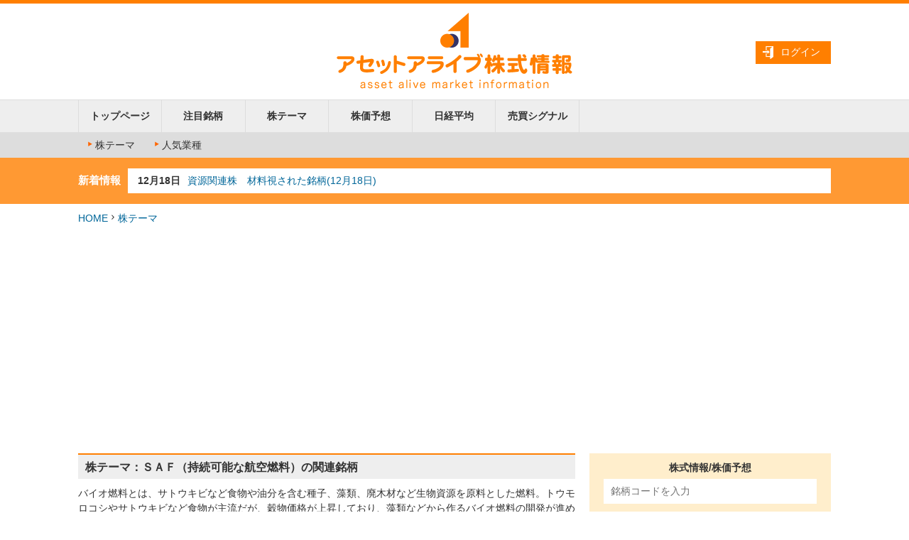

--- FILE ---
content_type: text/html; charset=UTF-8
request_url: https://www.asset-alive.com/thema/?mode=show&tid=1270
body_size: 65209
content:
<!DOCTYPE HTML>
<html lang="ja">
<head>
<meta charset="UTF-8">
<meta name="viewport" content="width=device-width,initial-scale=1.0,maximum-scale=1.0">
<title>バイオ燃料 ＳＡＦ（持続可能な航空燃料）の関連銘柄 | 株テーマ | アセットアライブ株式情報-株式ニュースや投資情報の総合サイト！</title>
<link rel="apple-touch-icon" href="../img2017/common/icon.png">
<link rel="stylesheet" href="../css2017/reset.css" type="text/css">
<link rel="stylesheet" href="../css2017/common.css" type="text/css">
<link rel="stylesheet" href="../css2017/thema.css" type="text/css">
<link rel="stylesheet" href="https://maxcdn.bootstrapcdn.com/font-awesome/4.3.0/css/font-awesome.min.css">
<link rel="stylesheet" href="../css2017/icomoon/style.css" type="text/css">
<link rel="canonical" href="https://www.asset-alive.com/thema/?mode=show&amp;tid=1270">
<meta name="keywords" content="ＳＡＦ,ＳＡＦ関連株,バイオジェット燃料関連株,バイオジェット燃料関連銘柄
">
<meta name="description" content="ミドリムシ（ユーグレナ）からバイオジェット燃料を精製する共同研究にＪＸ日鉱日石エネルギー/日立プラントテクノロジー/ユーグレナが参加している。">
<!--[if lte IE 8]><script src="../lib/html5shiv-printshiv.js"></script><![endif]-->
<!--[if (gte IE 6)&(lte IE 8)]><script type="text/javascript" src="../lib/selectivizr-min.js"></script>
<![endif]-->
<script type='text/javascript'>
var googletag = googletag || {};
googletag.cmd = googletag.cmd || [];
(function() {
var gads = document.createElement('script');
gads.async = true;
gads.type = 'text/javascript';
var useSSL = 'https:' == document.location.protocol; gads.src = (useSSL ? 'https:' : 'http:') + '//www.googletagservices.com/tag/js/gpt.js';
var node = document.getElementsByTagName('script')[0]; node.parentNode.insertBefore(gads, node);
})();
</script>
<script type='text/javascript'>
googletag.cmd.push(function() { googletag.defineSlot('/4073718/TOP右上DFP336x280', [336, 280], 'div-gpt-ad- 1394175891607-0').addService(googletag.pubads()); googletag.pubads().enableSingleRequest();
googletag.enableServices();
});
</script>
<!-- Google Tag Manager -->
<script>(function(w,d,s,l,i){w[l]=w[l]||[];w[l].push({'gtm.start':
new Date().getTime(),event:'gtm.js'});var f=d.getElementsByTagName(s)[0],
j=d.createElement(s),dl=l!='dataLayer'?'&l='+l:'';j.async=true;j.src=
'https://www.googletagmanager.com/gtm.js?id='+i+dl;f.parentNode.insertBefore(j,f);
})(window,document,'script','dataLayer','GTM-P5RCZXJ');</script>
<!-- End Google Tag Manager -->
<!--　Google AdSense -->
<script data-ad-client="ca-pub-9023414902559492" async src="https://pagead2.googlesyndication.com/pagead/js/adsbygoogle.js"></script>
<meta property="og:title" content="アセットアライブ株式情報">
<meta property="og:type" content="website">
<meta property="og:url" content="https://asset-alive.com/">
<meta property="og:image" content="https://www.asset-alive.com/images/assetbird.png">
<meta property="og:site_name" content="アセットアライブ株式情報">
<meta property="og:description" content="個人投資家向けの株式情報サイト。東証株式市況、株式取引に役立つ注目株式情報が充実。テーマ株情報、日経225関連情報や株式テクニカル分析など、賢い株式投資のための情報提供サイト。">
</head>

<body id="themaShow" class="thema show">
<div id="container">
  <header id="pagetop" class="global clearfix">
    <div class="box_head">
      <div class="box_login">
        <ul class="login_pc">
                    <li class="icon_login"><a href="#loginWindow" class="boxer" data-boxer-width="600" data-boxer-height="400">ログイン</a></li>
                  </ul>
        <ul class="login_sp">
                    <li class="icon_login"><a href="#loginWindow" class="boxer" data-boxer-width="230" data-boxer-height="340">login</a></li>
                  </ul>
       </div>
      <div class="box_logo"><a href="../"><img src="../img2017/common/logo.png" alt="アセットアライブ株式情報 asset alive market information"></a></div>
    </div>
        <nav class="global">
      <ul class="clearfix">
        <li class="index"><a href="/">トップページ</a></li>
        <li class="news"><a href="/news/">注目銘柄</a></li>
        <li class="thema"><a href="/thema/">株テーマ</a></li>
        <li class="tech"><a href="/tech/code.php">株価予想</a></li>
        <li class="nikkei"><a href="/nikkei/">日経平均</a></li>
        <li class="tech"><a href="/tech/">売買シグナル</a></li>
      </ul>
    </nav>
    <nav class="nav_sp">
      <ul class="accordion">
        <li>
          <p><span>menu</span></p>
          <ul class="clearfix">
            <li class="index"><a href="/">トップページ</a></li>
            <li class="news"><a href="/news/">注目銘柄</a></li>
            <li class="thema"><a href="/thema/">株テーマ</a></li>
            <li class="tech"><a href="/tech/code.php">株価予想</a></li>
            <li class="nikkei"><a href="/nikkei/">日経平均</a></li>
            <li class="tech"><a href="/tech/">売買シグナル</a></li>
          </ul>
        </li>
      </ul>
    </nav>
    <nav class="local clearfix">
      <ul>
        <li class="index"><a href="../thema/"><span class="iconNav icon-arrow-right4"></span>株テーマ</a></li>
        <li class="sectortop"><a href="../thema/sector.php"><span class="iconNav icon-arrow-right4"></span>人気業種</a></li>
      </ul>
    </nav>
    <div id="tickerArea">
      <dl>
        <dt>新着情報</dt>
        <dd>
          <div id="ticker" rel="fade">
            <ul>
                            <li><span class="date">12月18日</span><span class="title"><a href="https://www.asset-alive.com/news/index.php?mode=show&seq=55521">資源関連株　材料視された銘柄(12月18日)</a></span></li>
                            <li><span class="date">12月16日</span><span class="title"><a href="https://www.asset-alive.com/news/index.php?mode=show&seq=55391">先週の上方修正で材料視された銘柄</a></span></li>
                            <li><span class="date">12月15日</span><span class="title"><a href="https://www.asset-alive.com/news/index.php?mode=show&seq=54754">先週の株テーマランキングが急上昇した材料</a></span></li>
                            <li><span class="date">12月15日</span><span class="title"><a href="https://www.asset-alive.com/news/index.php?mode=show&seq=55785">個人消費関連株　材料視された銘柄(12月15日)</a></span></li>
                            <li><span class="date">12月12日</span><span class="title"><a href="https://www.asset-alive.com/news/index.php?mode=show&seq=54908">バイオ関連株　材料視された銘柄(12月12日)</a></span></li>
                          </ul>
          </div><!--/#ticker-->
        </dd>
      </dl>
    </div>
  </header>
  <!-- /header -->

  <div id="pagebody" class="clearfix">
    <nav class="breadcrumb">
      <ul class="clearfix">
        <li><a href="../">HOME</a></li>
        <li class="separator"><span class="icon icon-arrow-right6"></span></li>
        <li><a href="/thema/index.php">株テーマ</a></li>
<!--
        <li class="separator"><span class="icon icon-arrow-right6"></span></li>
        <li class="active">バイオ燃料 ＳＡＦ（持続可能な航空燃料）の関連銘柄</li>
-->
      </ul>
    </nav>
  
<div class="ad adTop">
    <!-- Google Tag Manager (noscript) 2023/5/23add-->
     <noscript><iframe src="https://www.googletagmanager.com/ns.html?id=GTM-P5RCZXJ"
      height="0" width="0" style="display:none;visibility:hidden"></iframe></noscript>
    <!-- End Google Tag Manager (noscript) -->

    <script async src="https://pagead2.googlesyndication.com/pagead/js/adsbygoogle.js"></script>
    <!-- レスポンシブ上 -->
    <ins class="adsbygoogle"
        style="display:block"
        data-ad-client="ca-pub-9023414902559492"
        data-ad-slot="3876403700"
        data-ad-format="auto"
        data-full-width-responsive="true"></ins>
    <script>
        (adsbygoogle = window.adsbygoogle || []).push({});
    </script>
</div>
<!-- /.ad.adTop -->

    <div id="cols" class="clearfix">
      <div id="mainColumn">
        <div id="content">
          <h2 class="global">株テーマ：ＳＡＦ（持続可能な航空燃料）の関連銘柄</h2>
          <p>バイオ燃料とは、サトウキビなど食物や油分を含む種子、藻類、廃木材など生物資源を原料とした燃料。トウモロコシやサトウキビなど食物が主流だが、穀物価格が上昇しており、藻類などから作るバイオ燃料の開発が進められている。<br />
<br />
世界の航空機需要は2013年の1万7740機から2032年に3万5000機になる見通し。ジェット燃料は原油の精製過程で一定の比率しかできないことから、燃料需要は増加し、さらに価格高騰が予想されている。航空機向けではボーイング社やエアバス社が中心となり、農家、製油会社、航空会社、行政などからなる生産プロジェクトを各地で設立。世界中の空港にバイオ燃料が備蓄されるシステムづくりを目指している。<br />
<br />
また、世界的な脱炭素の動きの中で、国際航空分野からのCO2排出削減を所管する国際民間航空機関(ICAO)は、2021年からCO2排出規制を始める。基準となる2020年実績を超える場合、新たに排出枠を購入する必要があることから、温暖化ガスの排出削減に動く航空大手が導入している。<br />
<br />
国土交通省は、航空分野の脱炭素化に向けた施策の工程表をまとめ、2030年までに国内航空会社の燃料使用量のうち、全体の10％(約171万キロリットル)をSAFに置き換える目標を盛り込んだ。EUでは、航空燃料に占めるSAFの割合を2025年までに2％、2030年までに6％、2050年までに70％にすることが義務付けられる。<br />
<br />
<br />
東洋エンジニアリングは、NEDOの事業で日本国内での開発実証実験を行い、2030年頃の商用化を目指す。2025年8月にはNEDOの「原料を拡大したガス化FT合成SAF及びeSAF製造可能性調査」のテーマで採択。これまで十分に検討されてこなかった都市ごみなど多様な原料を対象に、ガス化FT合成経由、メタノール経由のSAF製造の技術的・経済的可能性を調査する。事業期間は2025年度～2026年度の1年半。<br />
<br />
コスモエネルギーHDのコスモ石油マーケティングは、2025年度から国内で製造するSAFを複数のエアラインへ供給開始。コスモエネルギーグループや日揮HDなどと設立したSAFFAIRE SKY ENERGYが国内で製造するSAFを供給する。原料となる廃食用油の調達からSAFの製造、品質管理、航空会社への供給まで、全てのSAFサプライチェーンを国内で実現する。<br />
<br />
Green Earth Instituteと日本製紙、住友商事は、SAFの原料としての利用を目指し、国産材由来のバイオエタノールで2027年の製造開始を目指す。<br />
<br />
IHIは、2022年9月にシンガポール科学技術研究庁傘下のISCE2とSAFの合成技術に係る共同研究を開始。触媒を活用し、CO2と水素からSAFの原料となる液体炭化水素を効率よく合成できる技術開発を行う。3年間で触媒の要素開発を終了し、できるだけ早期に商用化を目指す計画。2024年内には小型スケールでの試験を開始する予定。また、IHIは光合成により高速で増殖する微細藻類「高速増殖型ボツリオコッカス」を大量培養し、藻油から燃料を一貫製造する技術開発に取り組み。2020年5月にはSAF商用フライトに必要な国際規格を取得。2021年6月には完成したSAFを国内定期便に供給した。今後はバイオジェット燃料のサプライチェーン構築の検討を進める。<br />
<br />
出光興産は、2028年度から千葉事業所と徳山事業所で年35万キロリットルを製造。2030年までに年50万キロリットルの供給網を作ることを目指す。<br />
<br />
レンゴーは、SAFの原料となるバイオエタノールで2027年までに年2万キロリットルの生産を目指す。建築廃材など未利用バイオマス資源から生成するクラフトパルプを原料とし、生物による自製酵素を用いたバイオエタノール生産技術の開発・実証を実施する。投資額は200億円。<br />
<br />
三井物産は、ポルトガルのGalopに25％出資し、SAFの製造事業を推進。2026年に商業運転を開始し、年25万キロリットルを生産できる体制を整える。また、コスモ石油と日本でのSAF製造事業の実現に向けた共同検討を実施。2027年度までに年22万キロリットルを生産する方針。<br />
<br />
三菱化工機は、2023年9月に日揮HD、コスモ石油などが取り組む廃食用油を原料とした国産SAFの大規模生産実証設備の建設に向け、分離板型遠心分離機「三菱ディスクセパレータSJシリーズ」を受注した。<br />
<br />
ユーグレナは、2021年3月にミドリムシ由来のバイオジェット燃料を完成。2021年内に供給し、2025年中のバイオ燃料製造商業プラントの稼働を目指す。年25万キロリットルの製造能力を持つ商業プラントを建設する見通し。また、ユーグレナとマレーシアのPETRONAS、伊Emiの3社は、2022年12月にマレーシアでバイオ燃料製造プラントを建設・運営するプロジェクトを共同で検討していると発表。事業規模は10億ドル(約1350億円)で、2023年中に最終的な投資判断を行い、2025年中のプラント完成を目指す。製造能力は日産1万2500バレルとなる見通し。<br />
<br />
伊藤忠商事、JERA、三菱パワー、東洋エンジニアリングは、NEDOの助成を受け木質バイオマスを原料としたSAFの製造技術の確立とサプライチェーン構築に取り組む。事業期間は2021年度から2024年度の4年間で、2021年～2022年度は事業化可能性の調査を行い、その結果から実証設備の建築やサプライチェーン構築に向けた準備フェーズに移行する計画。<br />
<br />
東芝、東洋エンジニアリング、出光興産、全日本空輸などの「人工光合成技術を用いた電解による地域のCO2資源化検討事業」が環境省地球環境局の公募事業に採択された。東芝エネルギーシステムズが実証規模のCO2電解装置のプロトタイプを作製し、運転実証を実施。これを基に各社が持つ知見や技術、プラント設備などを活用。CO2の分離回収からSAFの製造、消費までの全工程を実証することを想定した基本計画を作成し、事業成立性を評価する。事業期間は2021年9月から2025年3月末まで。<br />
<br />
昭和シェル石油は、東北大学と共同で、食糧と競合しないバイオマス由来のセルロースによる原料から、ガソリン基材として利用可能なヘキセンの生成に成功した。ヘキセンはジェット燃料相当の炭化水素に変換できることから、次世代バイオガソリン及びジェット燃料製造への展開を目指す。<br />
<br />
経済産業省は2030年から、国際線に給油する燃料の1割を再生航空燃料（SAF）にすることを石油元売りに義務付ける。<br />
</p>


<!--
-->

          <section class="list thema_code">
            <h3>ＳＡＦ（持続可能な航空燃料） 関連銘柄</h3>

	    
            <div class="units clearfix">
              <div class="unit">
                <div class="title"><a href="../tech/code2.php?code=1963"><span class="code">1963</span> <span class="name">日揮 HD</span></a></div>
                <div class="img"><a href="../tech/code2.php?code=1963"><img src="../images/chart/1963.gif" alt="1963 日揮 HD"></a></div>
                <div class="link"><span class="iconNav icon-arrow-right4"></span><a href="../tech/code2.php?code=1963">株価予想</a></div>
              </div>
              <div class="unit">
                <div class="title"><a href="../tech/code2.php?code=2931"><span class="code">2931</span> <span class="name">ユーグレナ</span></a></div>
                <div class="img"><a href="../tech/code2.php?code=2931"><img src="../images/chart/2931.gif" alt="2931 ユーグレナ"></a></div>
                <div class="link"><span class="iconNav icon-arrow-right4"></span><a href="../tech/code2.php?code=2931">株価予想</a></div>
              </div>
              <div class="unit">
                <div class="title"><a href="../tech/code2.php?code=3941"><span class="code">3941</span> <span class="name">レンゴー</span></a></div>
                <div class="img"><a href="../tech/code2.php?code=3941"><img src="../images/chart/3941.gif" alt="3941 レンゴー"></a></div>
                <div class="link"><span class="iconNav icon-arrow-right4"></span><a href="../tech/code2.php?code=3941">株価予想</a></div>
              </div>
              <div class="unit">
                <div class="title"><a href="../tech/code2.php?code=5019"><span class="code">5019</span> <span class="name">出光興産</span></a></div>
                <div class="img"><a href="../tech/code2.php?code=5019"><img src="../images/chart/5019.gif" alt="5019 出光興産"></a></div>
                <div class="link"><span class="iconNav icon-arrow-right4"></span><a href="../tech/code2.php?code=5019">株価予想</a></div>
              </div>
              <div class="unit">
                <div class="title"><a href="../tech/code2.php?code=5020"><span class="code">5020</span> <span class="name">ＥＮＥＯＳ HD</span></a></div>
                <div class="img"><a href="../tech/code2.php?code=5020"><img src="../images/chart/5020.gif" alt="5020 ＥＮＥＯＳ HD"></a></div>
                <div class="link"><span class="iconNav icon-arrow-right4"></span><a href="../tech/code2.php?code=5020">株価予想</a></div>
              </div>
              <div class="unit">
                <div class="title"><a href="../tech/code2.php?code=5021"><span class="code">5021</span> <span class="name">コスモエネルギー HD</span></a></div>
                <div class="img"><a href="../tech/code2.php?code=5021"><img src="../images/chart/5021.gif" alt="5021 コスモエネルギー HD"></a></div>
                <div class="link"><span class="iconNav icon-arrow-right4"></span><a href="../tech/code2.php?code=5021">株価予想</a></div>
              </div>
              <div class="unit">
                <div class="title"><a href="../tech/code2.php?code=6299"><span class="code">6299</span> <span class="name">神鋼環境ソリューション</span></a></div>
                <div class="img"><a href="../tech/code2.php?code=6299"><img src="../images/chart/6299.gif" alt="6299 神鋼環境ソリューション"></a></div>
                <div class="link"><span class="iconNav icon-arrow-right4"></span><a href="../tech/code2.php?code=6299">株価予想</a></div>
              </div>
              <div class="unit">
                <div class="title"><a href="../tech/code2.php?code=6330"><span class="code">6330</span> <span class="name">東洋エンジニアリング</span></a></div>
                <div class="img"><a href="../tech/code2.php?code=6330"><img src="../images/chart/6330.gif" alt="6330 東洋エンジニアリング"></a></div>
                <div class="link"><span class="iconNav icon-arrow-right4"></span><a href="../tech/code2.php?code=6330">株価予想</a></div>
              </div>
              <div class="unit">
                <div class="title"><a href="../tech/code2.php?code=6331"><span class="code">6331</span> <span class="name">三菱化工機</span></a></div>
                <div class="img"><a href="../tech/code2.php?code=6331"><img src="../images/chart/6331.gif" alt="6331 三菱化工機"></a></div>
                <div class="link"><span class="iconNav icon-arrow-right4"></span><a href="../tech/code2.php?code=6331">株価予想</a></div>
              </div>
              <div class="unit">
                <div class="title"><a href="../tech/code2.php?code=6501"><span class="code">6501</span> <span class="name">日立製作所</span></a></div>
                <div class="img"><a href="../tech/code2.php?code=6501"><img src="../images/chart/6501.gif" alt="6501 日立製作所"></a></div>
                <div class="link"><span class="iconNav icon-arrow-right4"></span><a href="../tech/code2.php?code=6501">株価予想</a></div>
              </div>
              <div class="unit">
                <div class="title"><a href="../tech/code2.php?code=6902"><span class="code">6902</span> <span class="name">デンソー</span></a></div>
                <div class="img"><a href="../tech/code2.php?code=6902"><img src="../images/chart/6902.gif" alt="6902 デンソー"></a></div>
                <div class="link"><span class="iconNav icon-arrow-right4"></span><a href="../tech/code2.php?code=6902">株価予想</a></div>
              </div>
              <div class="unit">
                <div class="title"><a href="../tech/code2.php?code=7013"><span class="code">7013</span> <span class="name">ＩＨＩ</span></a></div>
                <div class="img"><a href="../tech/code2.php?code=7013"><img src="../images/chart/7013.gif" alt="7013 ＩＨＩ"></a></div>
                <div class="link"><span class="iconNav icon-arrow-right4"></span><a href="../tech/code2.php?code=7013">株価予想</a></div>
              </div>
              <div class="unit">
                <div class="title"><a href="../tech/code2.php?code=8031"><span class="code">8031</span> <span class="name">三井物産</span></a></div>
                <div class="img"><a href="../tech/code2.php?code=8031"><img src="../images/chart/8031.gif" alt="8031 三井物産"></a></div>
                <div class="link"><span class="iconNav icon-arrow-right4"></span><a href="../tech/code2.php?code=8031">株価予想</a></div>
              </div>
              <div class="unit">
                <div class="title"><a href="../tech/code2.php?code=8133"><span class="code">8133</span> <span class="name">伊藤忠エネクス</span></a></div>
                <div class="img"><a href="../tech/code2.php?code=8133"><img src="../images/chart/8133.gif" alt="8133 伊藤忠エネクス"></a></div>
                <div class="link"><span class="iconNav icon-arrow-right4"></span><a href="../tech/code2.php?code=8133">株価予想</a></div>
              </div>
              <div class="unit">
                <div class="title"><a href="../tech/code2.php?code=9212"><span class="code">9212</span> <span class="name">Ｇｒｅｅｎ　Ｅａｒｔｈ　Ｉｎｓｔｉｔｕｔｅ</span></a></div>
                <div class="img"><a href="../tech/code2.php?code=9212"><img src="../images/chart/9212.gif" alt="9212 Ｇｒｅｅｎ　Ｅａｒｔｈ　Ｉｎｓｔｉｔｕｔｅ"></a></div>
                <div class="link"><span class="iconNav icon-arrow-right4"></span><a href="../tech/code2.php?code=9212">株価予想</a></div>
              </div>
              <div class="unit">
                <div class="title"><a href="../tech/code2.php?code=9513"><span class="code">9513</span> <span class="name">J-POWER</span></a></div>
                <div class="img"><a href="../tech/code2.php?code=9513"><img src="../images/chart/9513.gif" alt="9513 J-POWER"></a></div>
                <div class="link"><span class="iconNav icon-arrow-right4"></span><a href="../tech/code2.php?code=9513">株価予想</a></div>
              </div>
            </div>
            <!-- /.units -->
          </section>
          <!-- /section.list.thema_code -->

          <section class="list thema">
            <h3>ＳＡＦ（持続可能な航空燃料） 関連テーマ</h3>
            <dl>
              <dt><span class="iconCommon icon-arrow-right5"></span><a href="/thema/index.php?mode=show&tid=764">バイオ燃料</a></dt>
              <dd>
                <span class="iconNav icon-arrow-right4"></span><a href="/thema/index.php?mode=show&tid=1370">コッコミクサＫＪ</a>                <span class="iconNav icon-arrow-right4"></span><a href="/thema/index.php?mode=show&tid=1369">榎本藻</a>                <span class="iconNav icon-arrow-right4"></span><a href="/thema/index.php?mode=show&tid=1270">ＳＡＦ（持続可能な航空燃料）</a>                <span class="iconNav icon-arrow-right4"></span><a href="/thema/index.php?mode=show&tid=765">バイオエタノール</a>                <span class="iconNav icon-arrow-right4"></span><a href="/thema/index.php?mode=show&tid=766">バイオディーゼル</a>                <span class="iconNav icon-arrow-right4"></span><a href="/thema/index.php?mode=show&tid=1368">ミドリムシ</a>              </dd>
            </dl>
          </section>
          <!-- /section.list.thema -->
        </div>
        <!-- /#content -->
      </div>
      <!-- /#mainColumn -->
      <div id="subColumn">
        <div class="box_search">
          <h2>株式情報/株価予想</h2>
          <form onSublit="return false;">
          <input class="searchBox" id="searchBox" type="text" name="code" placeholder="銘柄コードを入力">
          <div id="code_search_res"></div>
          </form>
        </div>
        <!-- /.box_search -->
                <div class="techRankArea">
          <h2>株式情報更新<span> (12月18日)</span></h2>
          <br/>
          <nav class="banner">
            <ul>
              <li class="type1"><p>・株テーマランキング急上昇<br />
　<a href="https://www.asset-alive.com/thema/?mode=show&amp;tid=2250"> マイクロン</a><br />
&nbsp;　<a href="https://www.asset-alive.com/thema/?mode=show&amp;tid=2102">H3ロケット</a><br />
　<a href="https://www.asset-alive.com/thema/?mode=show&amp;tid=2226"> 京都フュージョニアリング</a><br />
　<a href="https://www.asset-alive.com/thema/?mode=show&amp;tid=1121"> 半導体製造装置(後工程)</a><br />
&nbsp;　&nbsp;　<br />
・今週の注目株ベスト５<br />
&nbsp;　<a href="https://www.asset-alive.com/thema/?mode=show&amp;tid=2366">防衛注目株</a><br />
　 <a href="https://www.asset-alive.com/thema/?mode=show&amp;tid=1893">バイオ注目株</a><br />
&nbsp;　<a href="https://www.asset-alive.com/thema/?mode=show&amp;tid=1722">AI注目株</a>　12月16日更新<br />
&nbsp;　<a href="https://www.asset-alive.com/thema/?mode=show&amp;tid=2370">資源注目株</a>　12月14日更新<br />
　&nbsp;<br />
・厳選株テーマを攻略せよ<br />
　&nbsp;<a href="https://www.asset-alive.com/thema/?mode=show&amp;tid=1543">ペロブスカイト太陽電池</a><br />
　&nbsp;<a href="https://www.asset-alive.com/thema/?mode=show&amp;tid=2278">サーバー冷却</a><br />
　&nbsp;<a href="https://www.asset-alive.com/thema/?mode=show&amp;tid=2090">ラピダス</a><br />
　&nbsp;<a href="https://www.asset-alive.com/thema/?mode=show&amp;tid=1972">フォトレジスト</a><br />
&nbsp;　<a href="https://www.asset-alive.com/thema/?mode=show&amp;tid=2362">フィジカルAI</a><br />
　&nbsp;</p>
</li>
            </ul>
          </nav>
        </div>
        <!-- /.bannerArea -->
        <div class="techRankArea">
          <h2>注目銘柄ランキング</h2>
          <nav class="list">
            <ol>
              <li><a href="/tech/code2.php?code=4911">資生堂</a><span class="count budge">2928</span></li>
              <li><a href="/tech/code2.php?code=8334">群馬銀行</a><span class="count budge">2636</span></li>
              <li><a href="/tech/code2.php?code=7011">三菱重工業</a><span class="count budge">898</span></li>
              <li><a href="/tech/code2.php?code=8306">三菱ＵＦＪフィナンシャル・グループ</a><span class="count budge">813</span></li>
              <li><a href="/tech/code2.php?code=9984">ソフトバンクグループ</a><span class="count budge">613</span></li>
              <li><a href="/tech/code2.php?code=9432">ＮＴＴ</a><span class="count budge">513</span></li>
              <li><a href="/tech/code2.php?code=285A">キオクシア HD</a><span class="count budge">511</span></li>
              <li><a href="/tech/code2.php?code=6758">ソニーグループ</a><span class="count budge">507</span></li>
              <li><a href="/tech/code2.php?code=6501">日立製作所</a><span class="count budge">490</span></li>
              <li><a href="/tech/code2.php?code=7203">トヨタ自動車</a><span class="count budge">464</span></li>
              <li><a href="/tech/code2.php?code=8136">サンリオ</a><span class="count budge">418</span></li>
              <li><a href="/tech/code2.php?code=5401">日本製鉄</a><span class="count budge">392</span></li>
              <li><a href="/tech/code2.php?code=9501">東京電力 HD</a><span class="count budge">371</span></li>
              <li><a href="/tech/code2.php?code=7013">ＩＨＩ</a><span class="count budge">351</span></li>
              <li><a href="/tech/code2.php?code=5721">エス・サイエンス</a><span class="count budge">340</span></li>
              <li><a href="/tech/code2.php?code=4063">信越化学工業</a><span class="count budge">329</span></li>
              <li><a href="/tech/code2.php?code=6857">アドバンテスト</a><span class="count budge">325</span></li>
              <li><a href="/tech/code2.php?code=5016">ＪＸ金属</a><span class="count budge">303</span></li>
              <li><a href="/tech/code2.php?code=5803">フジクラ</a><span class="count budge">301</span></li>
              <li><a href="/tech/code2.php?code=7974">任天堂</a><span class="count budge">287</span></li>
            </ol>
            <ul class="link">
              <li><span class="iconNav icon-arrow-right4"></span><a href="javascript:;">続きを見る</a></li>
            </ul>
          </nav>
        </div>
        <!-- /.techRankArea -->
        <div class="bannerArea">
          <nav class="banner">
            <ul>
            </ul>
          </nav>
        </div>
        <!-- /.bannerArea -->
        <div class="themaRankArea">
          <h2>株式情報テーマ</h2>
          <nav class="list">
            <ol>
              <li><a href="/thema/?mode=show&tid=2090">ラピダス</a><span class="count budge">842</span></li>
              <li><a href="/thema/?mode=show&tid=2278">サーバー冷却</a><span class="count budge">572</span></li>
              <li><a href="/thema/?mode=show&tid=1543">ペロブスカイト太陽電池</a><span class="count budge">402</span></li>
              <li><a href="/thema/?mode=show&tid=2226">京都フュージョニアリング</a><span class="count budge">358</span></li>
              <li><a href="/thema/?mode=show&tid=2362">フィジカルAI</a><span class="count budge">346</span></li>
              <li><a href="/thema/?mode=show&tid=1972">フォトレジスト</a><span class="count budge">342</span></li>
              <li><a href="/thema/?mode=show&tid=2102">Ｈ３ロケット</a><span class="count budge">317</span></li>
              <li><a href="/thema/?mode=show&tid=2099">水中ドローン</a><span class="count budge">310</span></li>
              <li><a href="/thema/?mode=show&tid=1121">半導体製造装置（後工程）</a><span class="count budge">301</span></li>
              <li><a href="/thema/?mode=show&tid=2250">マイクロン</a><span class="count budge">267</span></li>
              <li><a href="/thema/?mode=show&tid=2272">人型ロボット（ヒューマノイド）</a><span class="count budge">264</span></li>
              <li><a href="/thema/?mode=show&tid=1893">バイオ注目株</a><span class="count budge">219</span></li>
              <li><a href="/thema/?mode=show&tid=283">砲弾・銃弾・機雷</a><span class="count budge">197</span></li>
              <li><a href="/thema/?mode=show&tid=2238">ヘリカルフュージョン</a><span class="count budge">183</span></li>
              <li><a href="/thema/?mode=show&tid=376">変圧器・開閉器</a><span class="count budge">180</span></li>
              <li><a href="/thema/?mode=show&tid=2159">ＨＢＭ（広帯域メモリ）</a><span class="count budge">173</span></li>
              <li><a href="/thema/?mode=show&tid=2370">資源注目株</a><span class="count budge">164</span></li>
              <li><a href="/thema/?mode=show&tid=2124">クレーンゲーム</a><span class="count budge">158</span></li>
              <li><a href="/thema/?mode=show&tid=1722">ＡＩ注目株</a><span class="count budge">153</span></li>
              <li><a href="/thema/?mode=show&tid=2171">ウクライナ復興</a><span class="count budge">146</span></li>
            </ol>
            <ul class="link">
              <li><span class="iconNav icon-arrow-right4"></span><a href="javascript:;">続きを見る</a></li>
            </ul>
          </nav>
        </div>
        <!-- /.themaRankArea -->
        <div class="bannerArea">
          <nav class="banner">
            <ul>
            </ul>
          </nav>
        </div>
        <!-- /.bannerArea -->
        <div class="sectorRankArea">
          <h2>業種別</h2>
          <nav class="list">
            <ol>
              <li><a href="/thema/sector.php?mode=show&tid=200">半導体注目株</a><span class="count budge">125</span></li>
              <li><a href="/thema/sector.php?mode=show&tid=133">鉄道（ＪＲ・私鉄13社）</a><span class="count budge">103</span></li>
              <li><a href="/thema/sector.php?mode=show&tid=20">医薬品大手10社</a><span class="count budge">95</span></li>
              <li><a href="/thema/sector.php?mode=show&tid=82">造船</a><span class="count budge">91</span></li>
              <li><a href="/thema/sector.php?mode=show&tid=199">人気業種注目株</a><span class="count budge">82</span></li>
              <li><a href="/thema/sector.php?mode=show&tid=177">ＦＡ（工場自動化）主要8社</a><span class="count budge">72</span></li>
              <li><a href="/thema/sector.php?mode=show&tid=202">個人消費注目株</a><span class="count budge">70</span></li>
              <li><a href="/thema/sector.php?mode=show&tid=27">電線</a><span class="count budge">65</span></li>
              <li><a href="/thema/sector.php?mode=show&tid=111">半導体製造装置6社</a><span class="count budge">62</span></li>
              <li><a href="/thema/sector.php?mode=show&tid=172">ＩＴサービス10社</a><span class="count budge">59</span></li>
              <li><a href="/thema/sector.php?mode=show&tid=106">自動車部品10社</a><span class="count budge">47</span></li>
              <li><a href="/thema/sector.php?mode=show&tid=134">運送業</a><span class="count budge">39</span></li>
              <li><a href="/thema/sector.php?mode=show&tid=115">ゲームソフト6社</a><span class="count budge">39</span></li>
              <li><a href="/thema/sector.php?mode=show&tid=179">アパレル10社</a><span class="count budge">39</span></li>
              <li><a href="/thema/sector.php?mode=show&tid=81">工作機械11社</a><span class="count budge">39</span></li>
              <li><a href="/thema/sector.php?mode=show&tid=114">資源開発5社</a><span class="count budge">38</span></li>
              <li><a href="/thema/sector.php?mode=show&tid=188">地方銀行</a><span class="count budge">38</span></li>
              <li><a href="/thema/sector.php?mode=show&tid=196">航空機リース6社</a><span class="count budge">36</span></li>
              <li><a href="/thema/sector.php?mode=show&tid=145">トヨタ系主要10社</a><span class="count budge">34</span></li>
              <li><a href="/thema/sector.php?mode=show&tid=107">住宅大手8社</a><span class="count budge">29</span></li>
            </ol>
            <ul class="link">
              <li><span class="iconNav icon-arrow-right4"></span><a href="javascript:;">続きを見る</a></li>
            </ul>
          </nav>
        </div>
        <!-- /.sectorRankArea -->
                                                                                                                                                                                                                                                                                                                                                                                                                                                                                                                                                                                                                                                                                                                                                                                                                                                                                                                                                                                                                                                                                                                                                                                                                                                                                                                                                                                                                                                                                                                                                                                                                                                                                                                                                                                                                                                                                                                                                                                                                                                                                                                                                                                                                                                                                                                                                                                                                                                                                                                                                                                                                                                                                                                                                                                                                                                                                                                                                                                                                                                                                                                                                                                                                                                                                                                                                                                                                                                                                                                                                                                                                                                                                                                                                                                                                                                                                                                                                                                                                                                                                                                                                                                                                                                                                                                                                                                                                                                                                                                                                                                                                                                                                                                                                                                                                                                                                                                                                                                                                                                                                                                                                                                                                                                                                                                                                                                                                                                                                                                                                                                                                                                                                                                                                                                                                                                                                                                                                                                                                                                                                                                                                                                                                                                                                                                                                                                                                                                                                                                                                                                                                                                                                                                                                                                                                                                                                                                                                                                                                                                                                                                                                                                                                                                                                                                                                                                                                                                                                                                                                                                                                                                                                                                                                                                                                                                                                                                                                                                                                                                                                                                                                                                                                                                                                                                                                                                                                                                                                                                                                                                                                                                                                                                                                                                                                                                                                                                                                                                                                                                                                                                                                                                                                                                                                                                                                                                                                                                                                                                                                                                                                                                                                                                                                                                                                                                                                                                                                                                                                                                                                                                                                                                                                                                                                                                                                                                                                                                                                                                                                                                                                                                                      </div>
    </div>
  </div>
  <!-- /#pagebody -->

  <footer class="global">
    <a href="#pagetop"><div class="pagetop"><img src="../img2017/common/pagetop.png" alt="このページの一番上に戻る"></div></a>
    <nav class="sitemap">
      <div class="inner">
        <div class="areas clearfix">
          <div class="area area1">
            <h2><label for="Panel01">株式情報コンテンツ</label></h2>
            <input type="checkbox" id="Panel01" class="on-off">
            <ul class="menu">
              <li><span class="iconNav icon-arrow-right4"></span><a href="/nikkei/">日経平均</a></li>
              <li><span class="iconNav icon-arrow-right4"></span><a href="/tech/">売買シグナル</a></li>
              <li><span class="iconNav icon-arrow-right4"></span><a href="/news/">注目銘柄</a></li>
              <li><span class="iconNav icon-arrow-right4"></span><a href="/thema/">株テーマ情報</a></li>
              <li><span class="iconNav icon-arrow-right4"></span><a href="/foreign/">海外市況</a></li>
              <li><span class="iconNav icon-arrow-right4"></span><a href="/cal.php">投資カレンダー</a></li>
              <li><span class="iconNav icon-arrow-right4"></span><a href="/rating/">格付け情報</a></li>
              <li><span class="iconNav icon-arrow-right4"></span><a href="/tech/code.php">株式情報・株価予想</a></li>
            </ul>
          </div>
          <div class="area area5">
            <h2><label for="Panel04">その他コンテンツ</h2>
            <input type="checkbox" id="Panel04" class="on-off">
            <ul class="menu">
              <li><span class="iconNav icon-arrow-right4"></span><a href="/">HOME</a></li>
              <!--<li><span class="iconNav icon-arrow-right4"></span><a href="/faq.php">よくある質問と回答</a></li>-->
              <li><span class="iconNav icon-arrow-right4"></span><a href="/company.php#anchor-privacy2">個人情報保護方針</a></li>
              <li><span class="iconNav icon-arrow-right4"></span><a href="/company.php#anchor-privacy">プライバシーポリシー</a></li>
              <li><span class="iconNav icon-arrow-right4"></span><a href="/company.php">会社案内</a></li>
              <li><span class="iconNav icon-arrow-right4"></span><a href="/sitemap.php">サイトマップ</a></li>
              <li><span class="iconNav icon-arrow-right4"></span><a href="/support/question.php">お問い合わせ</a></li>
              <li><span class="iconNav icon-arrow-right4"></span><a href="/sougou">過去データ</a></li>
            </ul>
          </div>
        </div>
	 <div class="areak">
	<p>【利用規約】<br/>アセットアライブ株式情報は、テクニカル分析による「買い」「売り」等は、株式投資判断の参考としての情報提供を目的としており、投資に関するすべての決定は、利用者ご自身の判断でお願い申し上げます。提供する株式情報やコラム、国内・海外市場の見通し等についても、執筆者による個人的見解が含まれており、情報の真偽、株式の評価に関する正確性・信頼性等を保証するものではありません。<p>掲載情報を元に自己責任で投資することが強く求められており、当社は一切の損害について責任を負うものではありません。日経平均株価の著作権は日本経済新聞社に帰属します。<br/>日経平均売買シグナルはあくまでテクニカル予想であり、投資家ご自身が最終的な判断をすることが求めらます。株価データ、銘柄情報データ、分割併合データ等はデータ・ゲット株式会社から提供を受けています。データゲットは、その正確性を保証するものではなく、これらのデータの内容の万が一の誤り、またデータを元に投資した結果生じたいかなる損益についても、一切の責を負わないことを利用条件としています。<p>株価データの更新は東証等各取引所取引日の夕刻以降に行われます。メールサービスをご利用の場合は、<a href="/sougou/">一般コース</a>をお申し込み下さい。ご利用の情報端末等の不具合や、ネット環境によっては、メールが遅延あるいは配信されない場合がございます。本規約は、本サービスの利用者に適用されるもので、ご承諾頂けない場合はご利用頂けません。</p>
      	</div>
      </div>
    </nav>
    <!-- /nav.sitemap -->
                                                                                                                                                                                                                                                                                                                                                                                                                                                                                                                                                                                                                                                                                                                                                                                                                                                                                                                                                                                                                                                                                                                                                                                                                                                                                                                                                                                                                                                                                                                                                                                                                                                                                                                                                                                                                                                                                                                                                                                                                                                                                                                                                                                                                                                                                                                                                                                                                                                                                                                                                                                                                                                                                                                                                                                                                                                                                                                                                                                                                                                                                                                                                                                                                                                                                                                                                                                                                                                                                                                                                                                                                                                                                                                                                                                                                                                                                                                                                                                                                                                                                                                                                                                                                                                                                                                                                                                                                                                                                                                                                                                                                                                                                                                                                                                                                                                                                                                                                                                                                                                                                                                                                                                                                                                                                                                                                                                                                                                                                                                                                                                                                                                                                                                                                                                                                                                                                                                                                                                                                                                                                                                                                                                                                                                                                                                                                                                                                                                                                                                                                                                                                                                                                                                                                                                                                                                                                                                                                                                                                                                                                                                                                                                                                                                                                                                                                                                                                                                                                                                                                                                                                                                                                                                                                                                                                                                                                                                                                                                                                                                                                                                                                                                                                                                                                                                                                                                                                                                                                                                                                                                                                                                                                                                                                                                                                                                                                                                                                                                                                                                                                                                                                                                                                                                                                                                                                                                                                                                                                                                                                                                                                                                                                                                                                                                                                                                                                                                                                                                                                                                                                                                                                                                                                                                                                                                                                                                                                                                                                                                                                                                                                                                                
    <div class="box_copyright">
      <div class="box_copyright_left">
      </div>
      <div class="box_copyright_center">
        <small>アセットアライブ株式情報<br>Copyright &copy; <script>document.write(new Date().getFullYear());</script> Asset-Alive. All Rights Reserved.</small>
      </div>
      <div class="box_copyright_right">
      </div>
    </div>
    <!-- /.box_copyright -->
  </footer>
  <!-- /footer -->
</div>
<!-- /#container -->

<div id="loginWindow">
  <div class="content">
    <h2>会員ログイン</h2>
    <!--
    <div class="error">
      <ul>
        <li>会員IDもしくはパスワードが違います。</li>
      </ul>
    </div>
    -->
    <form action="/login.php" method="post" name="login_frm">
      <input type="hidden" name="issave" value="1">
      <input type="hidden" name="url" value="/thema/index.php">
      <div class="form-group">
        <label for="id">会員ID</label>
        <input type="text" class="text" name="username" placeholder="会員ID">
      </div>
      <div class="form-group">
        <label for="exampleInputPassword1">Password</label>
        <input type="password" class="password" name="password" placeholder="Password">
      </div>
      <div class="submit">
        <input type="submit" name="ok" value="ログイン">
      </div>
    </form>
    <h3>パスワードを忘れてしまった場合</h3>
    <ul class="menu">
      <li><span class="iconNav icon-arrow-right4"></span><a href="../member/askpwd.php">パスワードの再発行はこちら</a></li>
    </ul>
    <h3>申込みがまだの方</h3>
    <ul class="menu">
      <li><span class="iconNav icon-arrow-right4"></span><a href="../service/">サービスのご紹介はこちら</a></li>
    </ul>
  </div>
</div>
<script language="javascript" src="https://code.jquery.com/jquery-1.11.3.min.js"></script>
<script language="javascript" src="https://code.jquery.com/ui/1.11.4/jquery-ui.min.js"></script>
<script language="javascript" src="../lib/jquery/external/jquery.smoothScroll.js"></script>
<script language="javascript" src="../lib/jquery/external/jquery.heightLine.js"></script>
<script language="javascript" src="../lib/jquery/external/boxer/jquery.fs.boxer.js"></script>
<link href="../lib/jquery/external/boxer/jquery.fs.boxer.css" rel="stylesheet">
<link rel="stylesheet" type="text/css" href="../css2017/code_search.css" />
<script type="text/javascript" src="../js2017/code_search.js"></script>
<script language="javascript" src="../js2017/common.js"></script>
<script language="javascript" src="../js2017/accordion.js"></script>
<script type="text/javascript">
<!--
$(function() {
  var options = {
    customClass: 'content'
  }
  $(".boxer").boxer(options);

  $.toggleRank();
  $.ticker();
});
//-->
</script>
<!--　Google Analytics -->
<script type="text/javascript">
var gaJsHost = (("https:" == document.location.protocol) ? "https://ssl." : "http://www.");
document.write(unescape("%3Cscript src='" + gaJsHost + "google-analytics.com/ga.js' type='text/javascript'%3E%3C/script%3E"));
</script>
<script type="text/javascript">
var pageTracker = _gat._getTracker("UA-655520-1");
pageTracker._initData();
pageTracker._trackPageview();
</script>
</body>
</html>


--- FILE ---
content_type: text/html; charset=utf-8
request_url: https://www.google.com/recaptcha/api2/aframe
body_size: 267
content:
<!DOCTYPE HTML><html><head><meta http-equiv="content-type" content="text/html; charset=UTF-8"></head><body><script nonce="S2Dx49_r4zwlhT5ywIfGTw">/** Anti-fraud and anti-abuse applications only. See google.com/recaptcha */ try{var clients={'sodar':'https://pagead2.googlesyndication.com/pagead/sodar?'};window.addEventListener("message",function(a){try{if(a.source===window.parent){var b=JSON.parse(a.data);var c=clients[b['id']];if(c){var d=document.createElement('img');d.src=c+b['params']+'&rc='+(localStorage.getItem("rc::a")?sessionStorage.getItem("rc::b"):"");window.document.body.appendChild(d);sessionStorage.setItem("rc::e",parseInt(sessionStorage.getItem("rc::e")||0)+1);localStorage.setItem("rc::h",'1766068100728');}}}catch(b){}});window.parent.postMessage("_grecaptcha_ready", "*");}catch(b){}</script></body></html>

--- FILE ---
content_type: text/css
request_url: https://www.asset-alive.com/css2017/common.css
body_size: 27708
content:
@charset "UTF-8";
/* Tag/class define
-------------------------------------------------------*/
body {
  font-size: 87.5%;
  font-family: 'ヒラギノ角ゴ Pro W3','Hiragino Kaku Gothic Pro','メイリオ',Meiryo,'ＭＳ Ｐゴシック',sans-serif;
  color: #333333;
}

img {
  border: 0;
}

body,
p,
div, span,
td, th, caption
li {
  line-height: 1.5;
}

ul li {
  list-style: none;
}

ol li {
  list-style-position: inside;
}

p {
  margin: 0 0 1.5em;
}

strong {
  font-weight: bold;
}

ins {
  background: none;
  border: none;
}

a {
  text-decoration: none;
}

a:link {
  color: #006699;
}

a:visited {
  color: #1177DD;
}

a:active {
  color: #1177DD;
}

a:hover {
  color: #FF6600;
  text-decoration: underline;
}

.pager {
  margin-bottom: 20px;
  text-align: center;
}

.pager li {
  display: inline-block;
}

.pager a {
  line-height: 1.25;
  margin: 0 2px;
  padding: 0.2em 0.5em;
  text-align: center;
  border: 1px solid #DDDDDD;
  background-color: #FFFFFF;
  -webkit-border-radius: 3px;
  -moz-border-radius: 3px;
  border-radius: 3px;
}

.pager .disabled {
  color: #C8C8C8;
}

.pager .current {
  color: #000;
}

.pager a:link {
  text-decoration: none;
}

.pager a:hover {
  border: 1px solid #CC0000;
  background-color: #CC0000;
  color: #FFFFFF;
}

.pager a.current:hover {
  border: 1px solid #DDDDDD;
  background-color: #FFFFFF;
  color: #000;
}

div.colsImgDesc {
  _zoom: 1;
  overflow: hidden;
}

div.colsImgDesc div.imgColumn.l {
  float: left;
  margin: 0px 10px 5px 0px;
}

div.colsImgDesc div.imgColumn.r {
  float: right;
  margin: 0px 0px 5px 10px;
}

@media screen and (max-width:1059px) {
div.colsImgDesc div.imgColumn.l {
  float:none;
  margin:0 0 5px 0;
}

div.colsImgDesc div.imgColumn.l img{
	display:block;
	margin:0 auto;
}

div.colsImgDesc div.imgColumn.r {
  float:none;
  margin:0 0 5px 0;
}
}

div.colsImgDesc div.descColumn {
  overflow: hidden;
  _zoom: 1;
}

div.img.center {
  text-align: center;
}

.margin {
  margin-bottom: 20px;
}

img.border {
  border: 1px solid #CCCCCC;
}

strong.important {
  color: #e00;
}

/*============================
common
============================*/

ul.link {
	text-align: right;
	}

ul.link li {
	text-indent: -1.5em;
	margin-left: 1.5em;
	}

.link.link-more {
	margin-top: 0.5em;
	border-top: 1px dotted #999;
	padding-top: 0.5em;
	}

nav.menu li,
ul.menu li {
  margin: 0.2em 0;
  text-indent: -1.5em;
  margin-left: 1.5em;
}

nav.banner ul li {
  margin: 0 0 10px;
}
nav.banner ul li.type2 {
  text-align: center;
}

nav.list ul li {
  margin: 0.25em 0 0.25em 0.5em;
}
nav.list ol li {
  margin: 0.25em 0;
}

@media screen and (max-width:1059px) {
nav.banner ul li ins.adsbygoogle {
	display:none !important;
	}
}

/*============================
html, body
============================*/
html, body {
  background: #fff;
}

/*============================
#container
============================*/
#container {
  margin: 0 auto;
}

/*============================
header.global
============================*/

header.global {
	width:100%;
	border-top:5px solid #FF7F00;
	}

header.global .box_head {
	max-width:1060px;
	height:122.5px;
	margin:0 auto;
	padding:12.5px 0 0;
	position:relative;
	}

header.global .box_login {
	position:absolute;
	top:52.5px;
	right:0;
	}

header.global .box_login ul.login_sp{
	display:none;
	}

header.global .box_login li {
	padding:5px 15px 6px 35px;
	background-size:15px;
	color:#FFF;
	}

header.global .box_login li a{
	color:#FFF;
	text-decoration:none;
	}

header.global .box_login li a:hover{
	text-decoration:underline;
	}

header.global .box_login li.icon_logout {
	background:url(../img2017/common/icon_logout.png) 10px 7px no-repeat #FF7F00;
	background-size:15px;
	}

header.global .box_login li.icon_login {
	background:url(../img2017/common/icon_login.png) 10px 7px no-repeat #FF7F00;
	background-size:15px;
	}

header.global .box_logo {
	width:340px;
	margin:0 auto;
	}

header.global .box_logo img{
	width:100%;
	}

header.global nav.global {
	width:100%;
	background:#EEE;
	border-top:1px solid #DDD;
	}

header.global nav.global ul {
	max-width:1060px;
	border-left:1px solid #DDD;
	margin: 0 auto;
	}

header.global nav.global ul li {
	width:11%;
	float:left;
	border-right:1px solid #DDD;
	}

header.global nav.global ul li a {
	display:block;
	height:45px;
	line-height:45px;
	text-align:center;
	color:#333;
	text-decoration:none;
	font-weight:bold;
	-webkit-box-sizing: border-box;
	-moz-box-sizing: border-box;
	box-sizing: border-box;
	}

header.global nav.global ul li a:hover {
	background:#DDD;
	text-decoration:none;
	}

header.global div#tickerArea {
	width:100%;
	margin:0 0 20px;
	background:#FF9933;
	}

header.global div#tickerArea dl {
	max-width:1060px;
	margin:0 auto;
	padding:15px 0;
	-webkit-box-sizing: border-box;
	-moz-box-sizing: border-box;
	box-sizing: border-box;
	}

header.global div#tickerArea dl dt {
	float: left;
	margin-top: 0.3em;
	color: #fff;
	font-weight: bold;
	font-size:110%;
	}

header.global div#tickerArea dl dd {
	margin-left: 5em;
	padding: 0.5em 1.0em;
	background: #fff;
	}

header.global div#tickerArea dl dd span.date {
	font-weight: bold;
	margin-right: 10px;
	}

header.global #ticker {
	height: 1.5em;
	overflow: hidden;
	}

header.global #ticker li {
	height: 1.5em;
	}

.nav_sp{
	display:none;
	}

@media screen and (max-width:1059px) {
header.global .box_head {
	height:70px;
	padding:9px 0 0;
	}

header.global .box_login {
	top:18px;
	right:15px;
	}

header.global .box_login ul.login_pc{
	display:none;
	}

header.global .box_login ul.login_sp{
	display:block;
	}

header.global .box_login li {
	width:40px;
	height:40px;
	padding:0;
	}

header.global .box_login li a{
	display:block;
	padding:23px 0 0;
	text-align:center;
	font-size:10px;
	}

header.global .box_login li a:hover{
	text-decoration:none;
	}

header.global .box_login li.icon_logout {
	background:url(../img2017/common/icon_logout.png) 10px 6px no-repeat #FF7F00;
	background-size:15px;
	}

header.global .box_login li.icon_login {
	background:url(../img2017/common/icon_login.png) 10px 6px no-repeat #FF7F00;
	background-size:15px;
	}

header.global .box_logo {
	width:190px;
	}

header.global nav.global {
	display:none;
	}

.nav_sp{
	display:block;
	border-top:1px solid #DDD;
	}

ul.accordion a {
	color:#333;
	}

ul.accordion ul {
	display:none;
	}

ul.accordion > li > p {
	background:#EEE;
	cursor:pointer;
	font-size:10px;
	margin:0;
	padding:0;
	border-bottom:1px solid #DDD;
	}

ul.accordion > li > p span {
	height:18px;
	padding:22px 0 0;
	background: url(../img2017/common/sp_menu.png) center 2px no-repeat;
	background-size:26px;
	display:block;
	text-align:center;
	}

ul.accordion > li > p span.open {
	background: url(../img2017/common/sp_menu_on.png) center 4px no-repeat;
	background-size:22px;
	}

ul.accordion > li > ul > li > a  {
	height:30px;
	padding:10px 0 0;
	background:#EEE;
	display:block;
	border-bottom:1px solid #DDD;
	text-align:center;
	text-decoration:none;
	font-weight:bold;
	}

header.global div#tickerArea {
	margin:0 0 10px;
	}

header.global div#tickerArea dl {
	padding:5px 10px 10px;
	}

header.global div#tickerArea dl dt {
	float:none;
	margin:0 0 2.5px;
	text-align:center;
	font-size:100%;
	}

header.global div#tickerArea dl dd {
	margin-left:0;
	padding:0.5em 1.0em;
	}

header.global div#tickerArea dl dd span.date {
	margin-right:5px;
	}
}

/*============================
box_search: index
============================*/

.box_search {
	max-width:1060px;
	margin:0 auto 20px;
	padding:10px 0 12.5px;
	background:#FFEECC;
	text-align:center;
	position:relative;
	}

.box_search h2{
	margin:0 0 5px;
  text-align: center;
	}

.box_search input.searchBox{
	width:280px;
	height:35px;
	margin:0 auto;
	padding:0 10px;
	line-height:35px;
	background:#FFF;
	color:#333;
	text-align:left;
	border:none;
	-webkit-appearance: none;
	border-radius:0;
	display:block;
	font-size:14px;
	}

.box_search #code_search_res{
	background:#FF7F00;
	color:#FFF;
	width:280px;
	margin:0 auto;
	padding:0 10px;
	text-align:center;
	text-decoration:underline;
	cursor:pointer;
}

.box_search #code_search_res a{
	color:#FFF;
	}

.box_search #code_search_res ul{
	padding:10px 0 !important;
	}

.box_search #code_search_res li{
	padding:0 0 10px !important;
	}


@media screen and (max-width:1059px) {
.box_search {
	margin:0 auto 10px;
	padding:5px 0 10px;
	}

.box_search h2{
	margin:0 0 2.5px;
	}

.box_search input.searchBox{
	width:260px;
	}

.box_search #code_search_res{
	width:260px !important;
	}
}

/*============================
#meigaraSearch: other
============================*/

/* #meigaraSearch {
	margin:0 auto 20px;
	padding:10px;
	background:#FFEECC;
	}

#meigaraSearch h2{
	margin:0 0 5px;
	}

#meigaraSearch input.searchBox{
  box-sizing: border-box;
  width: 100%;
	height:35px;
  margin: 0 auto;
  padding: 0 10px;
	line-height:35px;
	background:#FFF;
	color:#333;
	border:none;
	-webkit-appearance: none;
	border-radius:0;
	display:block;
	font-size:14px;
	}

#meigaraSearch #code_search_res{
	box-sizing: border-box;
	background:#FF7F00;
	color:#FFF;
	margin:0 auto;
	padding:0 10px;
	text-decoration:underline;
	cursor:pointer;
}

#meigaraSearch #code_search_res a{
	color:#FFF;
	}

#meigaraSearch #code_search_res ul{
	padding:10px 0 !important;
	}

#meigaraSearch #code_search_res li{
	padding:0 0 10px !important;
	}


@media screen and (max-width:1059px) {
#meigaraSearch {
	margin:0 auto 10px;
	padding:5px 0 10px;
	}

#meigaraSearch h2{
	margin:0 0 2.5px;
  text-align: center;
	}

#meigaraSearch input.searchBox{
	width:260px;
	}

#meigaraSearch #code_search_res{
	width:260px !important;
	}
} */



/*============================
#pagebody
============================*/

/*============================
#cols
============================*/
div#cols {
  width: 1060px;
  margin: 0 auto;
  /* ログインなし */
}
div#cols #mainColumn {
  float: left;
  width: 700px;
}
div#cols #subColumn {
  float: right;
  width: 340px;
}

/* ログイン済 */
body.login div#cols #mainColumn {
  float: none;
  width: auto;
}

@media screen and (max-width:1059px) {
div#cols {
	width:100%;
	padding:0 10px;
	-webkit-box-sizing: border-box;
	-moz-box-sizing: border-box;
	box-sizing: border-box;
	}

div#cols img{
	max-width:100%;
	}

div#cols #mainColumn {
	float:none;
	width:100%;
	-webkit-box-sizing: border-box;
	-moz-box-sizing: border-box;
	box-sizing: border-box;
	}

div#cols #subColumn {
	float:none;
	width:100%;
	-webkit-box-sizing: border-box;
	-moz-box-sizing: border-box;
	box-sizing: border-box;
	}
}

/*============================
#subColumn
============================*/
/*
div#subColumn nav#meigaraSearch {
  height: 70px;
  margin-bottom: 30px;
  padding: 10px;
  background: #fec;
  -webkit-box-sizing: border-box;
  -moz-box-sizing: border-box;
  box-sizing: border-box;
}
div#subColumn nav#meigaraSearch form input[type="text"] {
  width: 240px;
  border: 1px solid #ccc;
  padding: 5px;
  font-size: 110%;
  -webkit-border-radius: 4px;
  -moz-border-radius: 4px;
  border-radius: 4px;
  margin-top: 10px;
}
*/
div#subColumn div.techRankArea,
div#subColumn div.themaRankArea,
div#subColumn div.sectorRankArea {
  margin-bottom: 20px;
}

div#subColumn div.techRankArea h2,
div#subColumn div.themaRankArea h2,
div#subColumn div.sectorRankArea h2 {
	margin:0 0 10px;
	padding:5px 10px;
	background:#EEE;
	border-top:2px solid #FF7F00;
	font-size:117%;
	font-weight: bold;
	}

@media screen and (max-width:1059px) {
div#subColumn div.techRankArea h2,
div#subColumn div.themaRankArea h2,
div#subColumn div.sectorRankArea h2 {
	font-size:110%;
	}
}

div#subColumn div.techRankArea ol li,
div#subColumn div.themaRankArea ol li,
div#subColumn div.sectorRankArea ol li {
  display: none;
}

/*============================
#footer.global
============================*/

footer.global {
	margin:0 auto;
	padding:0;
	}

footer.global .pagetop {
	width:100%;
	padding:7.5px 0;
	text-align:center;
	background:#FF9933;
	}

footer.global a:hover .pagetop {
	background:#FFAD5C;
	}

footer.global .pagetop img{
	width:34px;
	vertical-align:top;
	}

footer.global nav.sitemap {
	width:100%;
	background:#EEE;
	padding:20px 0;
	}

footer.global nav.sitemap .inner {
	max-width:1060px;
	margin:0 auto;
	}

footer.global nav.sitemap .inner div.areas {
	width:1075px;
	margin-right:-15px;
	}

footer.global nav.sitemap .inner div.areas div.area {
	float:left;
	width:250px;
	margin-right:15px;
	}

footer.global nav.sitemap .inner div.areas div.area h2 {
	margin-bottom:10px;
	border-bottom:1px solid #999;
	padding-bottom:5px;
	}
footer.global nav.sitemap .inner div.areak {
	margin-top:15px;
	border-top:1px solid #999;
	padding-top:5px;
	font-size:80%;
        }

input[type="checkbox"].on-off{
    display: none;
	}

@media screen and (max-width:1059px) {
label {
	cursor:pointer;
	display:block;
	}

.area ul {
    -webkit-transition: all 0.5s;
    -moz-transition: all 0.5s;
    -ms-transition: all 0.5s;
    -o-transition: all 0.5s;
    transition: all 0.5s;
    margin: 0;
    padding: 0;
    list-style: none;
	}

input[type="checkbox"].on-off + ul{
    height: 0;
    overflow: hidden;
	}

input[type="checkbox"].on-off:checked + ul{
    height: auto;
	}
}

.box_copyright {
	max-width:1060px;
	margin:0 auto;
	padding:20px 0 0;
	}

.box_copyright_left {
	width:33.3%;
	float:left;
	padding:7.5px 0 0;
	}

.box_copyright_center {
	width:33.3%;
	margin:0 0 25px;
	float:left;
	text-align:center;
	}

.box_copyright_center img{
	vertical-align:top;
	width:190px;
	}

.box_copyright_right {
	width:33.3%;
	float:right;
	text-align:right;
	font-size:90%;
	padding:30px 0 0;
	}

@media screen and (max-width:1059px) {
footer.global .pagetop {
	height:13px;
	padding:8px 0;
	}

footer.global .pagetop img{
	width:23px;
	}

footer.global nav.sitemap {
	padding:10px 10px 5px;
	-webkit-box-sizing:border-box;
	-moz-box-sizing:border-box;
	box-sizing:border-box;
	}

footer.global nav.sitemap .inner div.areas {
	width:100%;
	margin-right:0;
	}

footer.global nav.sitemap .inner div.areas div.area {
	float:none;
	width:100%;
	margin:0 0 10px;
	}

footer.global nav.sitemap .inner div.areas div.area h2 {
	margin-bottom:5px;
	padding-bottom:2.5px;
	}

footer.global nav.sitemap .inner div.areak {
	margin-top:15px;
	border-top:1px solid #999;
	padding-top:5px;
	font-size:80%;
        }

.box_copyright {
	padding:10px 0 15px;
	}

.box_copyright_left {
	width:100%;
	float:none;
	padding:0 0 10px;
	text-align:center;
	}

.box_copyright_center {
	width:100%;
	margin:0 0 10px;
	float:none;
	text-align:center;
	}

.box_copyright_center img{
	width:140px;
	}

.box_copyright_right {
	width:100%;
	float:none;
	text-align:center;
	font-size:80%;
	padding:0;
	}
}

/*============================
.ad
============================*/

.adTop {
	max-width:1060px;
	text-align:center;
	margin:0 auto 20px;
	}

.adSubColumn {
	text-align:center;
	margin:0 auto 20px;
	}


.adSubColumn02 {
	text-align:center;
	margin:0 auto;
	padding:20px 0 0;
	}

.ad {
	margin-bottom: 20px;
	}

.ad.adMainColumn .column1 {
  float: left;
  width: 340px;
}
.ad.adMainColumn .column2 {
  float: right;
  width: 340px;
}
.adSign {
  margin: 0 auto 0.25em;
  padding: 0.25em 0.5em;
  background-color: #eee;
  text-align: left;
  font-size:10px;
}
.adSign.adSign970 {
  width: 970px;
}


.ad_top {
	margin-top: 15px;
	}

.ad_top.adMainColumn .column1 {
  float: left;
  width: 340px;
}
.ad_top.adMainColumn .column2 {
  float: right;
  width: 340px;
}

@media screen and (max-width:1059px) {
.adTop {
	margin:0 auto 10px;
	padding:0 10px;
	-webkit-box-sizing: border-box;
	-moz-box-sizing: border-box;
	box-sizing: border-box;
	}

.adSubColumn {
	margin:0 auto 10px;
	}

.adSubColumn02 {
	padding:20px 0 0;
	}

/*.ad {
	margin-bottom:0;
	display:none;
	}

.ad.adMainColumn .column1 {
	float:none;
	width:100%;
	display:none;
	}

.ad.adMainColumn .column2 {
	float:none;
	width:100%;
	display:none;
	}*/
}

/*============================
#loginWindow
============================*/
.content {
  -webkit-text-size-adjust:100% !important;
}

#loginWindow {
  display: none;
}

#boxer h2 {
  margin-bottom: 10px;
  padding: 10px;
  background: #666;
  color: #fff;
  font-weight: bold;
  text-align: center;
}
#boxer h3 {
  margin-bottom: 5px;
  padding: 5px;
  background: #eee;
  font-weight: bold;
}
#boxer .login-h {
  margin-bottom: 5px;
  padding: 5px;
  background: #eee;
  font-weight: bold;
}
#boxer .error {
  padding: 10px;
  color: #a94442;
  background-color: #f2dede;
  border-color: #ebccd1;
  font-weight: bold;
  -webkit-border-radius: 5px;
  -moz-border-radius: 5px;
  border-radius: 5px;
}
#boxer label {
  float: left;
  width: auto;
  padding-top: 5px;
  font-weight: bold;
}
#boxer input.text,
#boxer input.password {
  width: 100%;
  padding: 5px;
  border: 1px solid #ccc;
  font-size: 12px;
  -webkit-border-radius: 3px;
  -moz-border-radius: 3px;
  border-radius: 3px;
  -webkit-box-sizing: border-box;
  -moz-box-sizing: border-box;
  box-sizing: border-box;
}
#boxer .submit {
  text-align: center;
  margin: 5px 0;
}

/*============================
#parts
============================*/

h2.global {
	margin:0 0 10px;
	padding:5px 10px;
	background:#EEE;
	border-top:2px solid #FF7F00;
	font-size:117%;
	font-weight: bold;
	}

@media screen and (max-width:1059px) {
h2.global {
	font-size:110%;
	}
}

h2.global .en {
  margin-left: 0.5em;
  color: #ccc;
  font-size: 85%;
}

/* table */
table.list {
  width: 100%;
  border-collapse: collapse;
  border-spacing: 0;
  margin-bottom: 20px;
  border-top: 1px solid #666666;
  border-collapse: collapse;
}
table.list tr {
  background-color: #fff;
}
table.list tr:nth-child(even) {
  background-color: #f8f8f8;
}
table.list tr th,
table.list tr td {
  border: 1px solid #ccc;
  padding: 4px;
  vertical-align: top;
  text-align: left;
}
table.list tr th {
  background: #eee;
}
table.list thead tr th {
  border-bottom: 2px solid #ccc;
  white-space: nowrap;
}

table.search {
  border-collapse: collapse;
  border-spacing: 0;
  width: 100%;
  margin-bottom: 20px;
  border-top: 1px solid #666666;
  border-collapse: collapse;
}
table.search tr {
  background-color: #fff;
}
table.search tr th,
table.search tr td {
  border: 1px solid #ccc;
  padding: 4px;
  text-align: left;
}
table.search tr th {
  background: #eee;
}
table.search tbody tr th {
  white-space: nowrap;
  vertical-align: middle;
}
table.search tbody tr td {
  width: 100%;
  vertical-align: top;
}

table.form {
  border-collapse: collapse;
  border-spacing: 0;
  width: 100%;
  margin-bottom: 20px;
  border-top: 1px solid #666666;
  border-collapse: collapse;
}
table.form tr {
  background-color: #fff;
}
table.form tr th,
table.form tr td {
  border: 1px solid #ccc;
  padding: 4px;
  text-align: left;
}
table.form tr th {
  background: #eee;
}
table.form thead tr th {
  text-align: center;
}
table.form tbody tr th {
  white-space: nowrap;
  vertical-align: top;
}
table.form tbody tr td {
  width: 100%;
  vertical-align: top;
}
table.form .inputtext,
table.form .email,
table.form textarea {
  border: 1px solid #999;
  padding: 5px;
  width: 100%;
  -webkit-border-radius: 2px;
  -moz-border-radius: 2px;
  border-radius: 2px;
  -webkit-box-sizing: border-box;
  -moz-box-sizing: border-box;
  box-sizing: border-box;
}
table.form textarea {
  height: 20em;
}
table.form .submit {
  text-align: center;
}

.require {
  color: #c00;
}

.error {
  margin-bottom: 2em;
  padding: 0.5em;
  border-radius: 5px;
  background: #fdc;
  color: #c00;
  font-weight: bold;
}

table.spec {
  border-collapse: collapse;
  border-spacing: 0;
  width: 100%;
  margin-bottom: 20px;
  border-top: 1px solid #666666;
  border-collapse: collapse;
}
table.spec tr {
  background-color: #fff;
}
table.spec tr th,
table.spec tr td {
  border: 1px solid #ccc;
  padding: 4px;
  text-align: left;
}
table.spec tr th {
  background: #eee;
}
table.spec thead tr th {
  text-align: center;
}
table.spec tbody tr th {
  white-space: nowrap;
  vertical-align: top;
}
table.spec tbody tr td {
  width: 100%;
  vertical-align: top;
}

/* searchArea */
.searchArea {
  margin-bottom: 20px;
  background: #fcfcfc;
}
.searchArea h3 {
  margin-bottom: 5px;
  padding: 5px;
  background: #eee;
  font-weight: bold;
}
.searchArea .caption {
  margin-top: 10px;
}
.searchArea input[type="text"] {
  border: 1px solid #ccc;
  padding: 4px;
  font-size: 110%;
  -webkit-border-radius: 4px;
  -moz-border-radius: 4px;
  border-radius: 4px;
}

/* breadcrumb */
nav.breadcrumb {
  width: 1060px;
  margin: 0 auto;
  margin-top: -10px;
  margin-bottom: 20px;
}
nav.breadcrumb ul li {
  float: left;
}

@media screen and (max-width:1059px) {
nav.breadcrumb {
	width:100%;
	padding:10px 10px 0;
	margin-bottom:10px;
	font-size:12px;
	-webkit-box-sizing: border-box;
	-moz-box-sizing: border-box;
	box-sizing: border-box;
	}
}

/* notice */
.notice {
  color: #c00;
}

/* Tooltip */
a.tooltip {
  text-decoration: none;
}
a.tooltip:hover {
  text-decoration: none;
}

a.tooltip div.tip {
  display: none;
  padding: 1em;
  font-size: 90%;
  font-weight: normal;
  margin-left: 1em;
}

a.tooltip:hover div.tip {
  display: inline;
  position: absolute;
  background-color: rgba(51, 51, 51, 0.8);
  color: #fff;
  border-radius: 4px;
  width: 300px;
  /* a.tooltip spanに指定すると、IE6以下でspanの領域でマウスが反応してしまう */
}

/* Icon */
.iconCommon {
  color: #ff6600;
}

.iconCommon.icon-twitter {
  padding: 2px 4px;
  color: #fff;
  background: #39c;
  -webkit-border-radius: 2px;
  -moz-border-radius: 2px;
  border-radius: 2px;
}

.iconCommon.icon-play {
  padding: 2px 4px;
  color: #fff;
  background: #c00;
  -webkit-border-radius: 2px;
  -moz-border-radius: 2px;
  border-radius: 2px;
}

.iconCommon.icon-key {
  padding: 2px;
  color: #fff;
  background: #333;
  -webkit-border-radius: 2px;
  -moz-border-radius: 2px;
  border-radius: 2px;
}
.iconCommon.icon-key .txt {
  font-weight: bold;
  padding-left: 2px;
  padding-right: 2px;
}

.iconNav {
  color: #ff6600;
}

/* Image */
.imgCommon {
  margin-bottom: 20px;
  text-align: center;
}

/* Fluid image */
img.fluid {
  max-width: 100%;
  -webkit-box-sizing: border-box;
  -moz-box-sizing: border-box;
  box-sizing: border-box;
}

/* Submit */
input[type="submit"] {
  border: none;
  padding: 0.25em 0.5em;
  background: #333;
  font-size: 1.2em;
  color: #FFFFFF;
  -webkit-border-radius: 3px;
  -moz-border-radius: 3px;
  border-radius: 3px;
}

/*============================
Module
============================*/
/**
 * margin-bottom
 */
.margin {
  margin-bottom: 20px;
}

.margin-s {
  margin-bottom: 10px;
}

.margin-l {
  margin-bottom: 40px;
}

.margin-em {
  margin-bottom: 2em;
}

.mb-1 {
  margin-bottom: 1rem;
}

.mb-2 {
  margin-bottom: 2rem;
}

.mb-3 {
  margin-bottom: 3rem;
}

.mb-4 {
  margin-bottom: 4rem;
}

.mb-5 {
  margin-bottom: 5rem;
}
@media screen and (min-width:1060px) {
  .hidden-pc {
    display: none;
  }
}
@media screen and (max-width:1059px) {
  .hidden-tb {
    display: none;
  }
}

/**
 * media 画像-本文 画像回り込みなし
 */
.media {
  _zoom: 1;
  overflow: hidden;
}

.media-img,
.media-img-l {
  float: left;
  margin-right: 20px;
}

.media-img-r {
  float: right;
  margin-left: 20px;
}

.media-body {
  overflow: hidden;
  _zoom: 1;
}

/**
 * Infomation component お知らせ 日付-説明
 */
.infoComp-date {
  position: absolute;
  width: 6em;
}

.infoComp-desc {
  padding-left: 6.5em;
}

/**
 * Banner component
 */
.banComp-group {
  margin-bottom: 10px;
}

.banComp-unit {
  margin-bottom: 5px;
}

/**
 * tiles
 */
.tiles {
  margin-right: -20px;
}

.tiles-unit {
  float: left;
  margin: 0 20px 20px 0;
}

/**
 * list
 */
.list-item {
  margin-bottom: 0.25em;
  line-height: 1.25;
}

/**
 * boxComp
 */
.boxComp {
  border: 1px solid #ccc;
  padding: 9px;
}

.boxComp.boxComp-default {
  margin: 0 auto;
  background: #fff;
}

/**
 * figure
 */
/**
 * pagination
 */
.pagination {
  display: inline-block;
  padding-left: 0;
  margin: 20px 0;
  border-radius: 4px;
}

.pagination li {
  display: inline;
}

.pagination li.prev a:after {
  content: "\003c";
}

.pagination li.next a:after {
  content: "\003e";
}

.pagination li a,
.pagination li span {
  position: relative;
  float: left;
  padding: 6px 12px;
  margin-left: -1px;
  line-height: 1.428571429;
  text-decoration: none;
  background-color: #ffffff;
  border: 1px solid #dddddd;
}

.pagination li:first-child a,
.pagination li:first-child span {
  margin-left: 0;
  border-bottom-left-radius: 4px;
  border-top-left-radius: 4px;
}

.pagination li:last-child a,
.pagination li:last-child span {
  border-top-right-radius: 4px;
  border-bottom-right-radius: 4px;
}

.pagination li a:hover,
.pagination li span:hover,
.pagination li a:focus,
.pagination li span:focus {
  background-color: #eeeeee;
}

.pagination .active a,
.pagination .active span,
.pagination .active a:hover,
.pagination .active span:hover,
.pagination .active a:focus,
.pagination .active span:focus {
  z-index: 2;
  color: #ffffff;
  cursor: default;
  background-color: #428bca;
  border-color: #428bca;
}

.pagination .disabled span,
.pagination .disabled span:hover,
.pagination .disabled span:focus,
.pagination .disabled a,
.pagination .disabled a:hover,
.pagination .disabled a:focus {
  color: #999999;
  cursor: not-allowed;
  background-color: #ffffff;
  border-color: #dddddd;
}

.pagination-lg li a,
.pagination-lg li span {
  padding: 10px 16px;
  font-size: 18px;
}

.pagination-lg li:first-child a,
.pagination-lg li:first-child span {
  border-bottom-left-radius: 6px;
  border-top-left-radius: 6px;
}

.pagination-lg li:last-child a,
.pagination-lg li:last-child span {
  border-top-right-radius: 6px;
  border-bottom-right-radius: 6px;
}

.pagination-sm li a,
.pagination-sm li span {
  padding: 5px 10px;
  font-size: 12px;
}

.pagination-sm li:first-child a,
.pagination-sm li:first-child span {
  border-bottom-left-radius: 3px;
  border-top-left-radius: 3px;
}

.pagination-sm li:last-child a,
.pagination-sm li:last-child span {
  border-top-right-radius: 3px;
  border-bottom-right-radius: 3px;
}

/**
 * alert
 */
.alert {
  padding: 15px;
  margin-bottom: 20px;
  border: 1px solid transparent;
  border-radius: 4px;
}

.alert-success {
  color: #3c763d;
  background-color: #dff0d8;
  border-color: #d6e9c6;
}

.alert-danger {
  color: #a94442;
  background-color: #f2dede;
  border-color: #ebccd1;
}

/**
 * Budge
 */
.budge {
  margin-left: 0.5em;
  padding: 0.2em 0.5em;
  -webkit-border-radius: 1em;
  -moz-border-radius: 1em;
  border-radius: 1em;
  background: #999;
  color: #fff;
  font-size: 65%;
  font-weight: bold;
}

/**
 * Font awesome custom
 */
.fa-caret-up.fa-caret-up-custom {
  margin-right: 0.25em;
  border-radius: 0;
  padding-right: 0.2em;
  padding-left: 0.2em;
  background: #369;
  color: #fff;
}

.fa-caret-down.fa-caret-down-custom {
  margin-right: 0.25em;
  border-radius: 0;
  padding-right: 0.2em;
  padding-left: 0.2em;
  background: #369;
  color: #fff;
}

/**
 * Button
 */
a.custom-btn-form {
	padding: 0.5em 1em;
	background: #069;
	color: #fff;
	font-size: 1.2em;
	display: inline-block;
	border-radius: 3px;
	text-decoration: none;
}
a.custom-btn-form:hover {
  background: #39c;
  color: #fff;
  text-decoration: none;
}

.ico-link.fa-caret-right {
  color: #f60;
}

/**
 * Clearfix
 */
/* for Firefox, Safari, Opera */
.clearfix:after {
  content: ".";
  display: block;
  height: 0;
  clear: both;
  visibility: hidden;
}

/* for Win IE7, Mac IE 5 */
.clearfix {
  display: inline-block;
}

/* for Win IE6 (Hides from Mac IE) \*/
* html .clearfix {
  height: 1%;
}

.clearfix {
  display: block;
}

/* End for Win IE6 (Hides from Mac IE) */


--- FILE ---
content_type: text/css
request_url: https://www.asset-alive.com/css2017/thema.css
body_size: 4977
content:
/*============================
header.global
============================*/
header.global nav.local {
  width:100%;
  background:#DDD;
}
header.global nav.local ul {
  max-width:1060px;
  margin:0 auto;  
}
header.global nav.local ul li {
  display:inline-block;
  letter-spacing:0em;
}
header.global nav.local ul li a {
  display:block;
  padding:7.5px 10px;
  color:#333;
  text-decoration:none;
}
header.global nav.local ul li a:hover {
  background:#CCC;
  text-decoration:none;
}

@media screen and (max-width:1059px) {
  header.global nav.local {
    padding:0 0 8px;
  }
  header.global nav.local ul {
    margin:0 auto;
  }
  header.global nav.local ul li {
    width:50%;
    float:left;
  }
  header.global nav.local ul li a {
    padding:8px 10px 0;
    font-size:13px;
  }
  header.global nav.local ul li a:hover {
    background:#DDD;
  }
}

section.list.thema {
  margin-bottom: 40px;
}

@media screen and (max-width:1059px) {
section.list.thema {
	margin:0 0 30px;
	}
}

section.list.thema .searchResult {
  border: 1px solid #f96;
  padding: 10px;
  background: #fff4f0;
  -webkit-border-radius: 4px;
  -moz-border-radius: 4px;
  border-radius: 4px;
  -webkit-box-sizing: border-box;
  -moz-box-sizing: border-box;
  box-sizing: border-box;
}
section.list.thema dl dt {
  float: left;
  padding-top: 0.5em;
}
section.list.thema dl dd {
  border-bottom: 1px solid #ccc;
  padding: 0.5em 0 0.5em 16em;
}

@media screen and (max-width:1059px) {
section.list.thema dl dt {
	float:none;
	}
	
section.list.thema dl dd {
	padding: 0.5em 0 0.5em 0;
	}
}

section.list.thema dl dd li {
  float: left;
  margin-right: 0.25em;
  white-space: nowrap;
}

.sponsoredLinkTitle {
  margin-bottom: 5px;
  padding: 2px 5px;
  background: #eee;
}

#themaIndex #content h3 {
  margin-bottom: 5px;
  padding: 5px;
  background: #eee;
  font-weight: bold;
}
#themaIndex #content section.searchArea .cols .col1 {
  float: left;
  width: 340px; 
}
#themaIndex #content section.searchArea .cols .col2 {
  float: right;
  width: 340px;
}

@media screen and (max-width:1059px) {
#themaIndex #content section.searchArea .cols .col1 {
	float:none;
	width:100%;
	margin:0 0 15px;
	}
	
#themaIndex #content section.searchArea .cols .col2 {
	float:none;
	width:100%;
	}
}

#themaShow #content h3 {
  margin-bottom: 10px;
  border: 1px solid #ccc;
  padding: 5px;
  background: #eee;
  color: #333;
  font-size: 135%;
  font-weight: bold;
}
#themaShow #content div.html {
  margin-bottom: 20px;
}
#themaShow #content div.html iframe {
  margin: 0 auto;
}
#themaShow #content div.html table {
  width: 100%;
  border-collapse: collapse;
  border-spacing: 0;
  margin-bottom: 20px;
  border-top: 1px solid #666666;
  border-collapse: collapse;
}
#themaShow #content div.html table tr {
  background-color: #fff;
}
#themaShow #content div.html table tr th,
#themaShow #content div.html table tr td {
  border: 1px solid #ccc;
  padding: 4px;
  vertical-align: top;
  text-align: left;
}
#themaShow #content div.html table tr th {
  background: #eee;
}
#themaShow #content div.img.themaImg {
  margin-bottom: 20px;
  text-align: center;
}
#themaShow #content section.list.thema_code .units {
  margin-right: -20px;
  padding-bottom: 20px;
  width: 720px;
}
#themaShow #content section.list.thema_code .units .unit {
  float: left;
  margin: 0 20px 20px 0;
}

#themaShow #content section.list.thema_code .units .unit .title {
  margin-bottom: 2px;
  font-size: 110%;
  font-weight: bold;
}
#themaShow #content section.list.thema_code .units .unit .img {
  margin-bottom: 2px;
}
#themaShow #content section.list.thema_code .units .unit .img img {
  width:340px;
}
#themaShow #content section.list.thema_code .units .unit .link {
  text-align: right;
}
#themaShow #content .relationThemaArea {
  margin-bottom: 30px;
}

@media screen and (max-width:1059px) {
#themaShow #content section.list.thema_code .units {
	margin-right:0;
	padding-bottom: 20px;
	width:100%;
	}
	
#themaShow #content section.list.thema_code .units .unit {
	float:none;
	margin:0 0 15px 0;
	}
	
#themaShow #content section.list.thema_code .units .unit .img img {
	width:100%;
	max-width:512px;
	display:block;
	margin:0;
	padding:0;
	}

#themaShow #content section.list.thema_code .units .unit .link {
	text-align:left;
	}
	
#themaShow #content .relationThemaArea {
	margin-bottom:0;
	}
}

#themaShow #content .relationThemaArea .title {
  font-weight: bold;
  font-size: 115%;
}
#themaShow #content .relationThemaArea li {
  list-style: none;
  font-weight: bold;
}
#themaShow #content .relationThemaArea .fa.fa-file {
  color: #f60;
  font-weight: normal;
}
#themaShow #content .relationThemaArea .fa.fa-lock {
  color: #c00;
  font-size: 140%;
  font-weight: normal;
}

/* Css utility classes
-------------------------------------------------------*/
/* Icon */
.icon-custom-new {
  display: inline-block;
  font-size: 200%;
  color: #c00;
  margin: -0.25em 0 -0.25em 0.1em;
  line-height: 0;
  vertical-align: text-bottom;
}


--- FILE ---
content_type: text/css
request_url: https://www.asset-alive.com/css2017/icomoon/style.css
body_size: 13888
content:
@font-face {
	font-family: 'icomoon';
	src:url('fonts/icomoon.eot?-ipzoh');
	src:url('fonts/icomoon.eot?#iefix-ipzoh') format('embedded-opentype'),
		url('fonts/icomoon.woff?-ipzoh') format('woff'),
		url('fonts/icomoon.ttf?-ipzoh') format('truetype'),
		url('fonts/icomoon.svg?-ipzoh#icomoon') format('svg');
	font-weight: normal;
	font-style: normal;
}

[class^="icon-"], [class*=" icon-"] {
	font-family: 'icomoon';
	speak: none;
	font-style: normal;
	font-weight: normal;
	font-variant: normal;
	text-transform: none;
	line-height: 1;

	/* Better Font Rendering =========== */
	-webkit-font-smoothing: antialiased;
	-moz-osx-font-smoothing: grayscale;
}

.icon-custom-new:before {
	content: "\e724";
}
.icon-custom-buy:before {
	content: "\e725";
}
.icon-custom-drop:before {
	content: "\e726";
}
.icon-custom-notrade:before {
	content: "\e727";
}
.icon-custom-rise:before {
	content: "\e728";
}
.icon-custom-sell:before {
	content: "\e729";
}
.icon-custom-stay:before {
	content: "\e72a";
}
.icon-arrow-up-left:before {
	content: "\e600";
}
.icon-arrow-up-right:before {
	content: "\e601";
}
.icon-arrow-down-right:before {
	content: "\e602";
}
.icon-arrow-down-left:before {
	content: "\e603";
}
.icon-arrow-up-left2:before {
	content: "\e604";
}
.icon-arrow-up-right2:before {
	content: "\e605";
}
.icon-arrow-down-right2:before {
	content: "\e606";
}
.icon-arrow-down-left2:before {
	content: "\e607";
}
.icon-phone:before {
	content: "\e608";
}
.icon-mobile:before {
	content: "\e609";
}
.icon-mouse:before {
	content: "\e60a";
}
.icon-directions:before {
	content: "\e60b";
}
.icon-mail:before {
	content: "\e60c";
}
.icon-paperplane:before {
	content: "\e60d";
}
.icon-pencil:before {
	content: "\e60e";
}
.icon-feather:before {
	content: "\e60f";
}
.icon-paperclip:before {
	content: "\e610";
}
.icon-drawer:before {
	content: "\e611";
}
.icon-reply:before {
	content: "\e612";
}
.icon-reply-all:before {
	content: "\e613";
}
.icon-forward:before {
	content: "\e614";
}
.icon-user:before {
	content: "\e615";
}
.icon-users:before {
	content: "\e616";
}
.icon-user-add:before {
	content: "\e617";
}
.icon-vcard:before {
	content: "\e618";
}
.icon-export:before {
	content: "\e619";
}
.icon-location:before {
	content: "\e61a";
}
.icon-map:before {
	content: "\e61b";
}
.icon-compass:before {
	content: "\e61c";
}
.icon-location2:before {
	content: "\e61d";
}
.icon-target:before {
	content: "\e61e";
}
.icon-share:before {
	content: "\e61f";
}
.icon-sharable:before {
	content: "\e620";
}
.icon-heart:before {
	content: "\e621";
}
.icon-heart2:before {
	content: "\e622";
}
.icon-star:before {
	content: "\e623";
}
.icon-star2:before {
	content: "\e624";
}
.icon-thumbsup:before {
	content: "\e625";
}
.icon-thumbsdown:before {
	content: "\e626";
}
.icon-chat:before {
	content: "\e627";
}
.icon-comment:before {
	content: "\e628";
}
.icon-quote:before {
	content: "\e629";
}
.icon-house:before {
	content: "\e62a";
}
.icon-popup:before {
	content: "\e62b";
}
.icon-search:before {
	content: "\e62c";
}
.icon-flashlight:before {
	content: "\e62d";
}
.icon-printer:before {
	content: "\e62e";
}
.icon-bell:before {
	content: "\e62f";
}
.icon-link:before {
	content: "\e630";
}
.icon-flag:before {
	content: "\e631";
}
.icon-cog:before {
	content: "\e632";
}
.icon-tools:before {
	content: "\e633";
}
.icon-trophy:before {
	content: "\e634";
}
.icon-tag:before {
	content: "\e635";
}
.icon-camera:before {
	content: "\e636";
}
.icon-megaphone:before {
	content: "\e637";
}
.icon-moon:before {
	content: "\e638";
}
.icon-palette:before {
	content: "\e639";
}
.icon-leaf:before {
	content: "\e63a";
}
.icon-music:before {
	content: "\e63b";
}
.icon-music2:before {
	content: "\e63c";
}
.icon-new:before {
	content: "\e63d";
}
.icon-graduation:before {
	content: "\e63e";
}
.icon-book:before {
	content: "\e63f";
}
.icon-newspaper:before {
	content: "\e640";
}
.icon-bag:before {
	content: "\e641";
}
.icon-airplane:before {
	content: "\e642";
}
.icon-lifebuoy:before {
	content: "\e643";
}
.icon-eye:before {
	content: "\e644";
}
.icon-clock:before {
	content: "\e645";
}
.icon-microphone:before {
	content: "\e646";
}
.icon-calendar:before {
	content: "\e647";
}
.icon-bolt:before {
	content: "\e648";
}
.icon-thunder:before {
	content: "\e649";
}
.icon-droplet:before {
	content: "\e64a";
}
.icon-cd:before {
	content: "\e64b";
}
.icon-briefcase:before {
	content: "\e64c";
}
.icon-air:before {
	content: "\e64d";
}
.icon-hourglass:before {
	content: "\e64e";
}
.icon-gauge:before {
	content: "\e64f";
}
.icon-language:before {
	content: "\e650";
}
.icon-network:before {
	content: "\e651";
}
.icon-key:before {
	content: "\e652";
}
.icon-battery:before {
	content: "\e653";
}
.icon-bucket:before {
	content: "\e654";
}
.icon-magnet:before {
	content: "\e655";
}
.icon-drive:before {
	content: "\e656";
}
.icon-cup:before {
	content: "\e657";
}
.icon-rocket:before {
	content: "\e658";
}
.icon-brush:before {
	content: "\e659";
}
.icon-suitcase:before {
	content: "\e65a";
}
.icon-cone:before {
	content: "\e65b";
}
.icon-earth:before {
	content: "\e65c";
}
.icon-keyboard:before {
	content: "\e65d";
}
.icon-browser:before {
	content: "\e65e";
}
.icon-publish:before {
	content: "\e65f";
}
.icon-progress-3:before {
	content: "\e660";
}
.icon-progress-2:before {
	content: "\e661";
}
.icon-brogress-1:before {
	content: "\e662";
}
.icon-progress-0:before {
	content: "\e663";
}
.icon-sun:before {
	content: "\e664";
}
.icon-sun2:before {
	content: "\e665";
}
.icon-adjust:before {
	content: "\e666";
}
.icon-code:before {
	content: "\e667";
}
.icon-screen:before {
	content: "\e668";
}
.icon-infinity:before {
	content: "\e669";
}
.icon-light-bulb:before {
	content: "\e66a";
}
.icon-creditcard:before {
	content: "\e66b";
}
.icon-database:before {
	content: "\e66c";
}
.icon-voicemail:before {
	content: "\e66d";
}
.icon-clipboard:before {
	content: "\e66e";
}
.icon-cart:before {
	content: "\e66f";
}
.icon-box:before {
	content: "\e670";
}
.icon-ticket:before {
	content: "\e671";
}
.icon-rss:before {
	content: "\e672";
}
.icon-signal:before {
	content: "\e673";
}
.icon-thermometer:before {
	content: "\e674";
}
.icon-droplets:before {
	content: "\e675";
}
.icon-uniE676:before {
	content: "\e676";
}
.icon-statistics:before {
	content: "\e677";
}
.icon-pie:before {
	content: "\e678";
}
.icon-bars:before {
	content: "\e679";
}
.icon-graph:before {
	content: "\e67a";
}
.icon-lock:before {
	content: "\e67b";
}
.icon-lock-open:before {
	content: "\e67c";
}
.icon-logout:before {
	content: "\e67d";
}
.icon-login:before {
	content: "\e67e";
}
.icon-checkmark:before {
	content: "\e67f";
}
.icon-cross:before {
	content: "\e680";
}
.icon-minus:before {
	content: "\e681";
}
.icon-plus:before {
	content: "\e682";
}
.icon-cross2:before {
	content: "\e683";
}
.icon-minus2:before {
	content: "\e684";
}
.icon-plus2:before {
	content: "\e685";
}
.icon-cross3:before {
	content: "\e686";
}
.icon-minus3:before {
	content: "\e687";
}
.icon-plus3:before {
	content: "\e688";
}
.icon-erase:before {
	content: "\e689";
}
.icon-blocked:before {
	content: "\e68a";
}
.icon-info:before {
	content: "\e68b";
}
.icon-info2:before {
	content: "\e68c";
}
.icon-question:before {
	content: "\e68d";
}
.icon-help:before {
	content: "\e68e";
}
.icon-warning:before {
	content: "\e68f";
}
.icon-cycle:before {
	content: "\e690";
}
.icon-cw:before {
	content: "\e691";
}
.icon-ccw:before {
	content: "\e692";
}
.icon-shuffle:before {
	content: "\e693";
}
.icon-arrow:before {
	content: "\e694";
}
.icon-arrow2:before {
	content: "\e695";
}
.icon-retweet:before {
	content: "\e696";
}
.icon-loop:before {
	content: "\e697";
}
.icon-history:before {
	content: "\e698";
}
.icon-back:before {
	content: "\e699";
}
.icon-switch:before {
	content: "\e69a";
}
.icon-list:before {
	content: "\e69b";
}
.icon-add-to-list:before {
	content: "\e69c";
}
.icon-layout:before {
	content: "\e69d";
}
.icon-list2:before {
	content: "\e69e";
}
.icon-text:before {
	content: "\e69f";
}
.icon-text2:before {
	content: "\e6a0";
}
.icon-document:before {
	content: "\e6a1";
}
.icon-docs:before {
	content: "\e6a2";
}
.icon-landscape:before {
	content: "\e6a3";
}
.icon-pictures:before {
	content: "\e6a4";
}
.icon-video:before {
	content: "\e6a5";
}
.icon-music3:before {
	content: "\e6a6";
}
.icon-folder:before {
	content: "\e6a7";
}
.icon-archive:before {
	content: "\e6a8";
}
.icon-trash:before {
	content: "\e6a9";
}
.icon-upload:before {
	content: "\e6aa";
}
.icon-download:before {
	content: "\e6ab";
}
.icon-disk:before {
	content: "\e6ac";
}
.icon-install:before {
	content: "\e6ad";
}
.icon-cloud:before {
	content: "\e6ae";
}
.icon-upload2:before {
	content: "\e6af";
}
.icon-bookmark:before {
	content: "\e6b0";
}
.icon-bookmarks:before {
	content: "\e6b1";
}
.icon-book2:before {
	content: "\e6b2";
}
.icon-play:before {
	content: "\e6b3";
}
.icon-pause:before {
	content: "\e6b4";
}
.icon-record:before {
	content: "\e6b5";
}
.icon-stop:before {
	content: "\e6b6";
}
.icon-next:before {
	content: "\e6b7";
}
.icon-previous:before {
	content: "\e6b8";
}
.icon-first:before {
	content: "\e6b9";
}
.icon-last:before {
	content: "\e6ba";
}
.icon-resize-enlarge:before {
	content: "\e6bb";
}
.icon-resize-shrink:before {
	content: "\e6bc";
}
.icon-volume:before {
	content: "\e6bd";
}
.icon-sound:before {
	content: "\e6be";
}
.icon-mute:before {
	content: "\e6bf";
}
.icon-flow-cascade:before {
	content: "\e6c0";
}
.icon-flow-branch:before {
	content: "\e6c1";
}
.icon-flow-tree:before {
	content: "\e6c2";
}
.icon-flow-line:before {
	content: "\e6c3";
}
.icon-flow-parallel:before {
	content: "\e6c4";
}
.icon-arrow-left:before {
	content: "\e6c5";
}
.icon-arrow-down:before {
	content: "\e6c6";
}
.icon-arrow-up-upload:before {
	content: "\e6c7";
}
.icon-arrow-right:before {
	content: "\e6c8";
}
.icon-arrow-left2:before {
	content: "\e6c9";
}
.icon-arrow-down2:before {
	content: "\e6ca";
}
.icon-arrow-up:before {
	content: "\e6cb";
}
.icon-arrow-right2:before {
	content: "\e6cc";
}
.icon-arrow-left3:before {
	content: "\e6cd";
}
.icon-arrow-down3:before {
	content: "\e6ce";
}
.icon-arrow-up2:before {
	content: "\e6cf";
}
.icon-arrow-right3:before {
	content: "\e6d0";
}
.icon-arrow-left4:before {
	content: "\e6d1";
}
.icon-arrow-down4:before {
	content: "\e6d2";
}
.icon-arrow-up3:before {
	content: "\e6d3";
}
.icon-arrow-right4:before {
	content: "\e6d4";
}
.icon-arrow-left5:before {
	content: "\e6d5";
}
.icon-arrow-down5:before {
	content: "\e6d6";
}
.icon-arrow-up4:before {
	content: "\e6d7";
}
.icon-arrow-right5:before {
	content: "\e6d8";
}
.icon-arrow-left6:before {
	content: "\e6d9";
}
.icon-arrow-down6:before {
	content: "\e6da";
}
.icon-arrow-up5:before {
	content: "\e6db";
}
.icon-arrow-right6:before {
	content: "\e6dc";
}
.icon-arrow-left7:before {
	content: "\e6dd";
}
.icon-arrow-down7:before {
	content: "\e6de";
}
.icon-arrow-up6:before {
	content: "\e6df";
}
.icon-uniE6E0:before {
	content: "\e6e0";
}
.icon-arrow-left8:before {
	content: "\e6e1";
}
.icon-arrow-down8:before {
	content: "\e6e2";
}
.icon-arrow-up7:before {
	content: "\e6e3";
}
.icon-arrow-right7:before {
	content: "\e6e4";
}
.icon-menu:before {
	content: "\e6e5";
}
.icon-ellipsis:before {
	content: "\e6e6";
}
.icon-dots:before {
	content: "\e6e7";
}
.icon-dot:before {
	content: "\e6e8";
}
.icon-cc:before {
	content: "\e6e9";
}
.icon-cc-by:before {
	content: "\e6ea";
}
.icon-cc-nc:before {
	content: "\e6eb";
}
.icon-cc-nc-eu:before {
	content: "\e6ec";
}
.icon-cc-nc-jp:before {
	content: "\e6ed";
}
.icon-cc-sa:before {
	content: "\e6ee";
}
.icon-cc-nd:before {
	content: "\e6ef";
}
.icon-cc-pd:before {
	content: "\e6f0";
}
.icon-cc-zero:before {
	content: "\e6f1";
}
.icon-cc-share:before {
	content: "\e6f2";
}
.icon-cc-share2:before {
	content: "\e6f3";
}
.icon-danielbruce:before {
	content: "\e6f4";
}
.icon-danielbruce2:before {
	content: "\e6f5";
}
.icon-github:before {
	content: "\e6f6";
}
.icon-github2:before {
	content: "\e6f7";
}
.icon-flickr:before {
	content: "\e6f8";
}
.icon-flickr2:before {
	content: "\e6f9";
}
.icon-vimeo:before {
	content: "\e6fa";
}
.icon-vimeo2:before {
	content: "\e6fb";
}
.icon-twitter:before {
	content: "\e6fc";
}
.icon-twitter2:before {
	content: "\e6fd";
}
.icon-facebook:before {
	content: "\e6fe";
}
.icon-facebook2:before {
	content: "\e6ff";
}
.icon-facebook3:before {
	content: "\e700";
}
.icon-googleplus:before {
	content: "\e701";
}
.icon-googleplus2:before {
	content: "\e702";
}
.icon-pinterest:before {
	content: "\e703";
}
.icon-pinterest2:before {
	content: "\e704";
}
.icon-tumblr:before {
	content: "\e705";
}
.icon-tumblr2:before {
	content: "\e706";
}
.icon-linkedin:before {
	content: "\e707";
}
.icon-linkedin2:before {
	content: "\e708";
}
.icon-dribbble:before {
	content: "\e709";
}
.icon-dribbble2:before {
	content: "\e70a";
}
.icon-stumbleupon:before {
	content: "\e70b";
}
.icon-stumbleupon2:before {
	content: "\e70c";
}
.icon-lastfm:before {
	content: "\e70d";
}
.icon-lastfm2:before {
	content: "\e70e";
}
.icon-rdio:before {
	content: "\e70f";
}
.icon-rdio2:before {
	content: "\e710";
}
.icon-spotify:before {
	content: "\e711";
}
.icon-spotify2:before {
	content: "\e712";
}
.icon-qq:before {
	content: "\e713";
}
.icon-instagram:before {
	content: "\e714";
}
.icon-dropbox:before {
	content: "\e715";
}
.icon-evernote:before {
	content: "\e716";
}
.icon-flattr:before {
	content: "\e717";
}
.icon-skype:before {
	content: "\e718";
}
.icon-skype2:before {
	content: "\e719";
}
.icon-renren:before {
	content: "\e71a";
}
.icon-sina-weibo:before {
	content: "\e71b";
}
.icon-paypal:before {
	content: "\e71c";
}
.icon-picasa:before {
	content: "\e71d";
}
.icon-soundcloud:before {
	content: "\e71e";
}
.icon-mixi:before {
	content: "\e71f";
}
.icon-behance:before {
	content: "\e720";
}
.icon-circles:before {
	content: "\e721";
}
.icon-vk:before {
	content: "\e722";
}
.icon-smashing:before {
	content: "\e723";
}


--- FILE ---
content_type: text/css
request_url: https://www.asset-alive.com/css2017/code_search.css
body_size: 1716
content:
@charset "utf-8";
/*------------------*/
/* Yahoo UI */
/*------------------*/
@import url("/yui/autocomplete/assets/skins/sam/autocomplete.css");
@import url("/yui/button/assets/skins/sam/button.css");
@import url("/yui/menu/assets/skins/sam/menu.css");

/*------------------*/

/* menu code_search */

#searcharea table {line-height: 110%;}
#searcharea td {vertical-align: top;}
#searcharea td.search_box {padding-top: 5px;}

#menu_search {width: 910px; margin: 0, auto;}

#menu_search td.path_code_search {width: 380px;}
#menu_search td.search_box  {width: 350px;}
#menu_search td.search_caption {width: 180px;}

#code_search input {
	width: 350px;
	margin-right: 10px;
	margin-top: 0;
	top: -10px;
}

/* yui override */

/* custom styles for multiple stacked instances with custom formatting */
#code_search { z-index:100; position:absolute; }
/* z-index needed on top instances for ie & sf absolute inside relative issue */

.autocomplete {margin:0; width: 350px;}/* set width of widget here*/
.autocomplete input.code_input {
border: 1px solid #755733; height: 25px; padding: 0px; font-size: 14px;
vertical-align: middle;
position: static;}

.yui-skin-sam .yui-ac-content li {list-style-type: none;}

.autocomplete input.code_input,
.autocomplete #code_search_res {width:350px}

.autocomplete #code_search_res {top: 20px;}

.autocomplete .yui-ac-highlight .result,
.autocomplete .yui-ac-highlight .code4,
.autocomplete .yui-ac-highlight .codename { color:#FFF; }
/* push right */
/* push right .autocomplete .sample-quantity { float:right; } */
.autocomplete .scodename {}
.autocomplete .yui-ac-content .result { color:#A4A4A4;}
.autocomplete .yui-ac-content .result .code4 { color:#000; padding:0 1em 0 1em;}


--- FILE ---
content_type: text/javascript
request_url: https://www.asset-alive.com/js2017/code_search.js
body_size: 862
content:
$(function(){
  var timerId = false;
  var data = {};

  function send(keyword) {
    $('#code_search_res').empty();
    if (keyword) {
      var resultObj;
      data.keyword = keyword;
      $.getJSON("/parts/code_search.php", data, function(json) {
        resultObj = $('<ul></ul>');
        $.each(json, function(k, corp) {
          var str = '<li><a href="/tech/code2.php?code=' + corp.code + '"><span class="code">' + corp.code + '</span> <span class="name">' + corp.name + '</span></a></li>';
          resultObj.append(str);
        });
        if (resultObj.html()) {
          resultObj.appendTo($('#code_search_res'));
        }
      });
    }
  }

  $("#searchBox").on('input', function(){
    if (timerId) {
      clearTimeout(timerId);
    }
    var keyword = $(this).val();
    timerId = setTimeout(function() {send(keyword)}, 500);
  });
});



--- FILE ---
content_type: text/javascript
request_url: https://www.asset-alive.com/js2017/common.js
body_size: 5030
content:
$(function() {
  function addRollOver(config) {
    var config = $.extend({
                             selector : '.rollOver',
                             postfix : '_o'
                          },
                          config);

    $(config.selector, config.target).each(function() {
      if ($(this).attr('src')) {
        this.imgSrc = ['up', 'o'];
        this.imgSrc['up'] = $(this).attr('src');
        this.imgSrc['o'] = this.imgSrc['up'].replace(/(\.gif|\.jpg|\.png)/, config.postfix+"$1");
        $(this).hover(function(){ $(this).attr('src', this.imgSrc['o']); }, function(){ $(this).attr('src', this.imgSrc['up']); });
      } else if ($(this).css('background-image')) {
        this.imgSrc = ['up', 'o'];
        this.imgSrc['up'] = $(this).css('background-image');
        this.imgSrc['o'] = this.imgSrc['up'].replace(/(\.gif|\.jpg|\.png)/, config.postfix+"$1");
        $(this).hover(function(){ $(this).css('background-image', this.imgSrc['o']); }, function(){ $(this).css('background-image', this.imgSrc['up']); });
      }
    });
  }

  /**
   * class="jumpMenu"を持つプルダウンをジャンプメニューに
   *
   * + string className
   * + string frame     フレーム名
   *
   * @return void
   */
  function jumpMenu(config) {
    var config = $.extend({
                             className : 'jumpMenu',
                             frame     : ''
                          },
                          config);
    $('.' + config.className).each(function() {
      $(this).change(function() {
        url = this.options[this.selectedIndex].value;
        if (config.frame) {
          parent.frames[config.frame].location.href = url;
        } else {
          location.href = url;
        }
      });
    });
  }

  /**
   * 外部リンク、ドキュメント（.doc, .xls, .pdf）へのリンクを別ウィンドウで開く
   *
   * @param object config
   * + boolean newWindow false=別ウィンドウで開かずに、下記クラス名のみ追加する
   * + string  className
   *
   * @return void
   */
  function newWindow(config) {
    var config = $.extend({
                             newWindow : true,
                             className : 'newWindow'
                          },
                          config);
    var a  = $('*').filter('a[href^="http://"], a[href^="https://"]')
                   .not('a[href^="http://' + document.domain + '/"]')
                   .not('a[href^="https://' + document.domain + '/"]')
                   .add('a[href$=".pdf"], a[href$=".doc"], a[href$=".xls"]');
    if (config.newWindow) {
      a.click(function() {
        window.open(this.href, '_blank');
        return false;
      });
    }
    a.addClass(config.className);
  }

  /**
   * ナビゲーションメニューにカレント設定
   *
   * @return void
   */
  function addCurrentToGlobalNav() {
    var bodyClassString = $('body').attr('class');
    if (bodyClassString) {
      var classes = bodyClassString.split(' ');
      var dirName = classes[0];
			$('nav.global ul li.' + dirName + ' a').addClass('current');
    }
  }

  /**
   * ナビゲーションメニューにカレント設定
   *
   * @return void
   */
  function addCurrentToPrimaryNav() {
    var bodyClassString = $('body').attr('class');
    if (bodyClassString) {
      var classes = bodyClassString.split(' ');
      var dirName = classes[0];
      $('nav.primary ul li.' + dirName + ' a').addClass('current');
    }
  }

  /**
   * ナビゲーションメニューにカレント設定
   *
   * @return void
   */
  function addCurrentToLocalNav() {
    var bodyClassString = $('body').attr('class');
    if (bodyClassString) {
      var classes = bodyClassString.split(' ');
      var pageName = classes[1];
      $('nav.local ul li.' + pageName + ' a').addClass('current');
    }
  }



  function writeTitleTag() {
    var title = new Array();
    var i = 0;
    $('div#breadcrumb li').not('.separator').each(function() {
      title[i] = $(this).text();
      i++;
    });
    title = title.reverse();
    var titleString = title.join(' | ');
    titleString = '<title>' + titleString.replace('トップ','') + '</title>';
    localStorage[location.href] = titleString;
  }

  //writeTitleTag();
  addRollOver();
  addCurrentToGlobalNav();
  addCurrentToPrimaryNav();
  addCurrentToLocalNav();
});

$.toggleRank = function() {
  $('#subColumn').find('div[class$="RankArea"]').each(function() {
    $(this).find('nav ol li:lt(10)').show();
    $(this).find('nav ul.link a').click(function() {
      $(this).closest('nav').find('ol li:gt(9)').toggle();
      var cur_txt = $(this).text();
      var new_txt = (cur_txt == '続きを見る') ? '折りたたむ' : '続きを見る';
      $(this).text(new_txt);
    });
  });
}
$.ticker = function() {
  function ticker(){
    $('#ticker li:first').slideUp(function(){
      $(this).css('list-style', 'none').appendTo($('#ticker')).slideDown(2000); 
    });
  }
  setInterval(function(){ticker()}, 5000);
}


--- FILE ---
content_type: text/javascript
request_url: https://www.asset-alive.com/js2017/accordion.js
body_size: 365
content:
$(function(){
  $(".accordion p").click(function(){
    $(this).next("ul").slideToggle();
    $(this).children("span").toggleClass("open");
  });
  $(".accordion dt").click(function(){
    $(this).next("dd").slideToggle();
    $(this).next("dd").siblings("dd").slideUp();
    $(this).toggleClass("open");   
    $(this).siblings("dt").removeClass("open");
  });
});